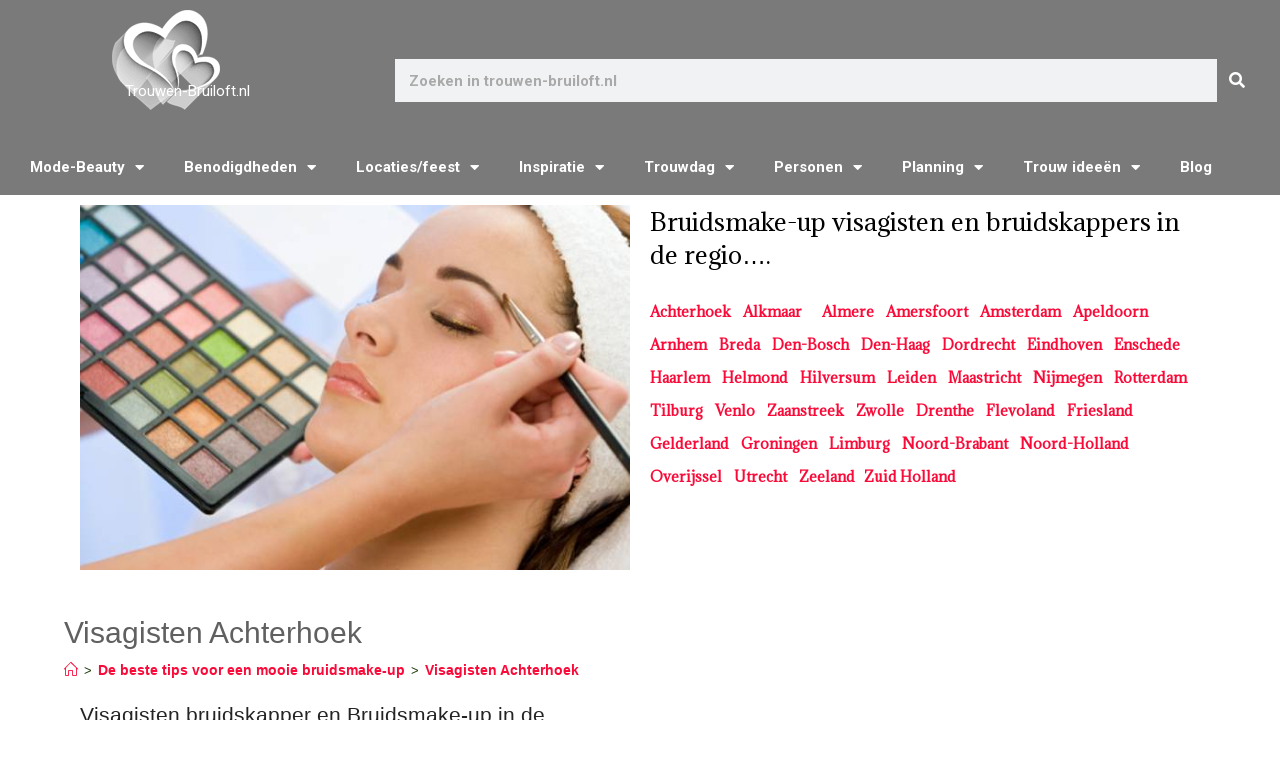

--- FILE ---
content_type: text/html; charset=UTF-8
request_url: https://www.trouwen-bruiloft.nl/bruidsmake-up/visagisten-achterhoek/
body_size: 13676
content:
<!DOCTYPE html>
<html class="html" lang="nl-NL">
<head>
	<meta charset="UTF-8">
	<link rel="profile" href="https://gmpg.org/xfn/11">

	<meta name='robots' content='index, follow, max-image-preview:large, max-snippet:-1, max-video-preview:-1' />
	<style>img:is([sizes="auto" i], [sizes^="auto," i]) { contain-intrinsic-size: 3000px 1500px }</style>
	<meta name="viewport" content="width=device-width, initial-scale=1">
	<!-- This site is optimized with the Yoast SEO plugin v26.7 - https://yoast.com/wordpress/plugins/seo/ -->
	<title>De Achterhoek bruidsvisagisten bruidsmake-up bruidskapsel</title>
	<meta name="description" content="Een bruidskapper of bruidsvisagiste nodig voor je bruidsmak-up of bruidskapsel? zoek visagisten in de Achterhoek" />
	<link rel="canonical" href="https://www.trouwen-bruiloft.nl/bruidsmake-up/visagisten-achterhoek/" />
	<meta property="og:locale" content="nl_NL" />
	<meta property="og:type" content="article" />
	<meta property="og:title" content="De Achterhoek bruidsvisagisten bruidsmake-up bruidskapsel" />
	<meta property="og:description" content="Een bruidskapper of bruidsvisagiste nodig voor je bruidsmak-up of bruidskapsel? zoek visagisten in de Achterhoek" />
	<meta property="og:url" content="https://www.trouwen-bruiloft.nl/bruidsmake-up/visagisten-achterhoek/" />
	<meta property="og:site_name" content="Trouwen-bruiloft" />
	<meta property="article:publisher" content="https://www.facebook.com/trouwenenbruiloft" />
	<meta property="article:modified_time" content="2025-08-14T14:04:14+00:00" />
	<meta property="og:image" content="https://www.trouwen-bruiloft.nl/beauty2/45.jpeg" />
	<meta name="twitter:card" content="summary_large_image" />
	<meta name="twitter:site" content="@trouwenbruiloft" />
	<meta name="twitter:label1" content="Geschatte leestijd" />
	<meta name="twitter:data1" content="4 minuten" />
	<script type="application/ld+json" class="yoast-schema-graph">{"@context":"https://schema.org","@graph":[{"@type":"WebPage","@id":"https://www.trouwen-bruiloft.nl/bruidsmake-up/visagisten-achterhoek/","url":"https://www.trouwen-bruiloft.nl/bruidsmake-up/visagisten-achterhoek/","name":"De Achterhoek bruidsvisagisten bruidsmake-up bruidskapsel","isPartOf":{"@id":"https://www.trouwen-bruiloft.nl/#website"},"primaryImageOfPage":{"@id":"https://www.trouwen-bruiloft.nl/bruidsmake-up/visagisten-achterhoek/#primaryimage"},"image":{"@id":"https://www.trouwen-bruiloft.nl/bruidsmake-up/visagisten-achterhoek/#primaryimage"},"thumbnailUrl":"https://www.trouwen-bruiloft.nl/beauty2/45.jpeg","datePublished":"2020-02-07T19:17:36+00:00","dateModified":"2025-08-14T14:04:14+00:00","description":"Een bruidskapper of bruidsvisagiste nodig voor je bruidsmak-up of bruidskapsel? zoek visagisten in de Achterhoek","breadcrumb":{"@id":"https://www.trouwen-bruiloft.nl/bruidsmake-up/visagisten-achterhoek/#breadcrumb"},"inLanguage":"nl-NL","potentialAction":[{"@type":"ReadAction","target":["https://www.trouwen-bruiloft.nl/bruidsmake-up/visagisten-achterhoek/"]}]},{"@type":"ImageObject","inLanguage":"nl-NL","@id":"https://www.trouwen-bruiloft.nl/bruidsmake-up/visagisten-achterhoek/#primaryimage","url":"https://www.trouwen-bruiloft.nl/beauty2/45.jpeg","contentUrl":"https://www.trouwen-bruiloft.nl/beauty2/45.jpeg"},{"@type":"BreadcrumbList","@id":"https://www.trouwen-bruiloft.nl/bruidsmake-up/visagisten-achterhoek/#breadcrumb","itemListElement":[{"@type":"ListItem","position":1,"name":"Home","item":"https://www.trouwen-bruiloft.nl/"},{"@type":"ListItem","position":2,"name":"De beste tips voor een mooie bruidsmake-up","item":"https://www.trouwen-bruiloft.nl/bruidsmake-up/"},{"@type":"ListItem","position":3,"name":"Visagisten Achterhoek"}]},{"@type":"WebSite","@id":"https://www.trouwen-bruiloft.nl/#website","url":"https://www.trouwen-bruiloft.nl/","name":"Trouwen-bruiloft","description":"De planner voor je bruiloft","publisher":{"@id":"https://www.trouwen-bruiloft.nl/#organization"},"potentialAction":[{"@type":"SearchAction","target":{"@type":"EntryPoint","urlTemplate":"https://www.trouwen-bruiloft.nl/?s={search_term_string}"},"query-input":{"@type":"PropertyValueSpecification","valueRequired":true,"valueName":"search_term_string"}}],"inLanguage":"nl-NL"},{"@type":"Organization","@id":"https://www.trouwen-bruiloft.nl/#organization","name":"Trouwen-Bruiloft","url":"https://www.trouwen-bruiloft.nl/","logo":{"@type":"ImageObject","inLanguage":"nl-NL","@id":"https://www.trouwen-bruiloft.nl/#/schema/logo/image/","url":"https://www.trouwen-bruiloft.nl/wp-content/uploads/2020/02/logo-leeg.png","contentUrl":"https://www.trouwen-bruiloft.nl/wp-content/uploads/2020/02/logo-leeg.png","width":108,"height":100,"caption":"Trouwen-Bruiloft"},"image":{"@id":"https://www.trouwen-bruiloft.nl/#/schema/logo/image/"},"sameAs":["https://www.facebook.com/trouwenenbruiloft","https://x.com/trouwenbruiloft","https://nl.pinterest.com/margarett1949/bruiloft/?autologin=true"]}]}</script>
	<!-- / Yoast SEO plugin. -->


<link rel='dns-prefetch' href='//www.googletagmanager.com' />
<link rel='dns-prefetch' href='//pagead2.googlesyndication.com' />
<link rel="alternate" type="application/rss+xml" title="Trouwen-bruiloft &raquo; feed" href="https://www.trouwen-bruiloft.nl/feed/" />
<link rel="alternate" type="application/rss+xml" title="Trouwen-bruiloft &raquo; reacties feed" href="https://www.trouwen-bruiloft.nl/comments/feed/" />
<style id='classic-theme-styles-inline-css'>
/*! This file is auto-generated */
.wp-block-button__link{color:#fff;background-color:#32373c;border-radius:9999px;box-shadow:none;text-decoration:none;padding:calc(.667em + 2px) calc(1.333em + 2px);font-size:1.125em}.wp-block-file__button{background:#32373c;color:#fff;text-decoration:none}
</style>
<style id='global-styles-inline-css'>
:root{--wp--preset--aspect-ratio--square: 1;--wp--preset--aspect-ratio--4-3: 4/3;--wp--preset--aspect-ratio--3-4: 3/4;--wp--preset--aspect-ratio--3-2: 3/2;--wp--preset--aspect-ratio--2-3: 2/3;--wp--preset--aspect-ratio--16-9: 16/9;--wp--preset--aspect-ratio--9-16: 9/16;--wp--preset--color--black: #000000;--wp--preset--color--cyan-bluish-gray: #abb8c3;--wp--preset--color--white: #ffffff;--wp--preset--color--pale-pink: #f78da7;--wp--preset--color--vivid-red: #cf2e2e;--wp--preset--color--luminous-vivid-orange: #ff6900;--wp--preset--color--luminous-vivid-amber: #fcb900;--wp--preset--color--light-green-cyan: #7bdcb5;--wp--preset--color--vivid-green-cyan: #00d084;--wp--preset--color--pale-cyan-blue: #8ed1fc;--wp--preset--color--vivid-cyan-blue: #0693e3;--wp--preset--color--vivid-purple: #9b51e0;--wp--preset--gradient--vivid-cyan-blue-to-vivid-purple: linear-gradient(135deg,rgba(6,147,227,1) 0%,rgb(155,81,224) 100%);--wp--preset--gradient--light-green-cyan-to-vivid-green-cyan: linear-gradient(135deg,rgb(122,220,180) 0%,rgb(0,208,130) 100%);--wp--preset--gradient--luminous-vivid-amber-to-luminous-vivid-orange: linear-gradient(135deg,rgba(252,185,0,1) 0%,rgba(255,105,0,1) 100%);--wp--preset--gradient--luminous-vivid-orange-to-vivid-red: linear-gradient(135deg,rgba(255,105,0,1) 0%,rgb(207,46,46) 100%);--wp--preset--gradient--very-light-gray-to-cyan-bluish-gray: linear-gradient(135deg,rgb(238,238,238) 0%,rgb(169,184,195) 100%);--wp--preset--gradient--cool-to-warm-spectrum: linear-gradient(135deg,rgb(74,234,220) 0%,rgb(151,120,209) 20%,rgb(207,42,186) 40%,rgb(238,44,130) 60%,rgb(251,105,98) 80%,rgb(254,248,76) 100%);--wp--preset--gradient--blush-light-purple: linear-gradient(135deg,rgb(255,206,236) 0%,rgb(152,150,240) 100%);--wp--preset--gradient--blush-bordeaux: linear-gradient(135deg,rgb(254,205,165) 0%,rgb(254,45,45) 50%,rgb(107,0,62) 100%);--wp--preset--gradient--luminous-dusk: linear-gradient(135deg,rgb(255,203,112) 0%,rgb(199,81,192) 50%,rgb(65,88,208) 100%);--wp--preset--gradient--pale-ocean: linear-gradient(135deg,rgb(255,245,203) 0%,rgb(182,227,212) 50%,rgb(51,167,181) 100%);--wp--preset--gradient--electric-grass: linear-gradient(135deg,rgb(202,248,128) 0%,rgb(113,206,126) 100%);--wp--preset--gradient--midnight: linear-gradient(135deg,rgb(2,3,129) 0%,rgb(40,116,252) 100%);--wp--preset--font-size--small: 13px;--wp--preset--font-size--medium: 20px;--wp--preset--font-size--large: 36px;--wp--preset--font-size--x-large: 42px;--wp--preset--spacing--20: 0.44rem;--wp--preset--spacing--30: 0.67rem;--wp--preset--spacing--40: 1rem;--wp--preset--spacing--50: 1.5rem;--wp--preset--spacing--60: 2.25rem;--wp--preset--spacing--70: 3.38rem;--wp--preset--spacing--80: 5.06rem;--wp--preset--shadow--natural: 6px 6px 9px rgba(0, 0, 0, 0.2);--wp--preset--shadow--deep: 12px 12px 50px rgba(0, 0, 0, 0.4);--wp--preset--shadow--sharp: 6px 6px 0px rgba(0, 0, 0, 0.2);--wp--preset--shadow--outlined: 6px 6px 0px -3px rgba(255, 255, 255, 1), 6px 6px rgba(0, 0, 0, 1);--wp--preset--shadow--crisp: 6px 6px 0px rgba(0, 0, 0, 1);}:where(.is-layout-flex){gap: 0.5em;}:where(.is-layout-grid){gap: 0.5em;}body .is-layout-flex{display: flex;}.is-layout-flex{flex-wrap: wrap;align-items: center;}.is-layout-flex > :is(*, div){margin: 0;}body .is-layout-grid{display: grid;}.is-layout-grid > :is(*, div){margin: 0;}:where(.wp-block-columns.is-layout-flex){gap: 2em;}:where(.wp-block-columns.is-layout-grid){gap: 2em;}:where(.wp-block-post-template.is-layout-flex){gap: 1.25em;}:where(.wp-block-post-template.is-layout-grid){gap: 1.25em;}.has-black-color{color: var(--wp--preset--color--black) !important;}.has-cyan-bluish-gray-color{color: var(--wp--preset--color--cyan-bluish-gray) !important;}.has-white-color{color: var(--wp--preset--color--white) !important;}.has-pale-pink-color{color: var(--wp--preset--color--pale-pink) !important;}.has-vivid-red-color{color: var(--wp--preset--color--vivid-red) !important;}.has-luminous-vivid-orange-color{color: var(--wp--preset--color--luminous-vivid-orange) !important;}.has-luminous-vivid-amber-color{color: var(--wp--preset--color--luminous-vivid-amber) !important;}.has-light-green-cyan-color{color: var(--wp--preset--color--light-green-cyan) !important;}.has-vivid-green-cyan-color{color: var(--wp--preset--color--vivid-green-cyan) !important;}.has-pale-cyan-blue-color{color: var(--wp--preset--color--pale-cyan-blue) !important;}.has-vivid-cyan-blue-color{color: var(--wp--preset--color--vivid-cyan-blue) !important;}.has-vivid-purple-color{color: var(--wp--preset--color--vivid-purple) !important;}.has-black-background-color{background-color: var(--wp--preset--color--black) !important;}.has-cyan-bluish-gray-background-color{background-color: var(--wp--preset--color--cyan-bluish-gray) !important;}.has-white-background-color{background-color: var(--wp--preset--color--white) !important;}.has-pale-pink-background-color{background-color: var(--wp--preset--color--pale-pink) !important;}.has-vivid-red-background-color{background-color: var(--wp--preset--color--vivid-red) !important;}.has-luminous-vivid-orange-background-color{background-color: var(--wp--preset--color--luminous-vivid-orange) !important;}.has-luminous-vivid-amber-background-color{background-color: var(--wp--preset--color--luminous-vivid-amber) !important;}.has-light-green-cyan-background-color{background-color: var(--wp--preset--color--light-green-cyan) !important;}.has-vivid-green-cyan-background-color{background-color: var(--wp--preset--color--vivid-green-cyan) !important;}.has-pale-cyan-blue-background-color{background-color: var(--wp--preset--color--pale-cyan-blue) !important;}.has-vivid-cyan-blue-background-color{background-color: var(--wp--preset--color--vivid-cyan-blue) !important;}.has-vivid-purple-background-color{background-color: var(--wp--preset--color--vivid-purple) !important;}.has-black-border-color{border-color: var(--wp--preset--color--black) !important;}.has-cyan-bluish-gray-border-color{border-color: var(--wp--preset--color--cyan-bluish-gray) !important;}.has-white-border-color{border-color: var(--wp--preset--color--white) !important;}.has-pale-pink-border-color{border-color: var(--wp--preset--color--pale-pink) !important;}.has-vivid-red-border-color{border-color: var(--wp--preset--color--vivid-red) !important;}.has-luminous-vivid-orange-border-color{border-color: var(--wp--preset--color--luminous-vivid-orange) !important;}.has-luminous-vivid-amber-border-color{border-color: var(--wp--preset--color--luminous-vivid-amber) !important;}.has-light-green-cyan-border-color{border-color: var(--wp--preset--color--light-green-cyan) !important;}.has-vivid-green-cyan-border-color{border-color: var(--wp--preset--color--vivid-green-cyan) !important;}.has-pale-cyan-blue-border-color{border-color: var(--wp--preset--color--pale-cyan-blue) !important;}.has-vivid-cyan-blue-border-color{border-color: var(--wp--preset--color--vivid-cyan-blue) !important;}.has-vivid-purple-border-color{border-color: var(--wp--preset--color--vivid-purple) !important;}.has-vivid-cyan-blue-to-vivid-purple-gradient-background{background: var(--wp--preset--gradient--vivid-cyan-blue-to-vivid-purple) !important;}.has-light-green-cyan-to-vivid-green-cyan-gradient-background{background: var(--wp--preset--gradient--light-green-cyan-to-vivid-green-cyan) !important;}.has-luminous-vivid-amber-to-luminous-vivid-orange-gradient-background{background: var(--wp--preset--gradient--luminous-vivid-amber-to-luminous-vivid-orange) !important;}.has-luminous-vivid-orange-to-vivid-red-gradient-background{background: var(--wp--preset--gradient--luminous-vivid-orange-to-vivid-red) !important;}.has-very-light-gray-to-cyan-bluish-gray-gradient-background{background: var(--wp--preset--gradient--very-light-gray-to-cyan-bluish-gray) !important;}.has-cool-to-warm-spectrum-gradient-background{background: var(--wp--preset--gradient--cool-to-warm-spectrum) !important;}.has-blush-light-purple-gradient-background{background: var(--wp--preset--gradient--blush-light-purple) !important;}.has-blush-bordeaux-gradient-background{background: var(--wp--preset--gradient--blush-bordeaux) !important;}.has-luminous-dusk-gradient-background{background: var(--wp--preset--gradient--luminous-dusk) !important;}.has-pale-ocean-gradient-background{background: var(--wp--preset--gradient--pale-ocean) !important;}.has-electric-grass-gradient-background{background: var(--wp--preset--gradient--electric-grass) !important;}.has-midnight-gradient-background{background: var(--wp--preset--gradient--midnight) !important;}.has-small-font-size{font-size: var(--wp--preset--font-size--small) !important;}.has-medium-font-size{font-size: var(--wp--preset--font-size--medium) !important;}.has-large-font-size{font-size: var(--wp--preset--font-size--large) !important;}.has-x-large-font-size{font-size: var(--wp--preset--font-size--x-large) !important;}
:where(.wp-block-post-template.is-layout-flex){gap: 1.25em;}:where(.wp-block-post-template.is-layout-grid){gap: 1.25em;}
:where(.wp-block-columns.is-layout-flex){gap: 2em;}:where(.wp-block-columns.is-layout-grid){gap: 2em;}
:root :where(.wp-block-pullquote){font-size: 1.5em;line-height: 1.6;}
</style>
<link rel='stylesheet' id='wpo_min-header-0-css' href='https://www.trouwen-bruiloft.nl/wp-content/cache/wpo-minify/1761042738/assets/wpo-minify-header-c399a87b.min.css' media='all' />
<link rel="preconnect" href="https://fonts.gstatic.com/" crossorigin><script src="https://www.trouwen-bruiloft.nl/wp-content/cache/wpo-minify/1761042738/assets/wpo-minify-header-f3531755.min.js" id="wpo_min-header-0-js"></script>

<!-- Google tag (gtag.js) snippet toegevoegd door Site Kit -->
<!-- Google Analytics snippet toegevoegd door Site Kit -->
<script src="https://www.googletagmanager.com/gtag/js?id=GT-KDZ499Z" id="google_gtagjs-js" async></script>
<script id="google_gtagjs-js-after">
window.dataLayer = window.dataLayer || [];function gtag(){dataLayer.push(arguments);}
gtag("set","linker",{"domains":["www.trouwen-bruiloft.nl"]});
gtag("js", new Date());
gtag("set", "developer_id.dZTNiMT", true);
gtag("config", "GT-KDZ499Z");
 window._googlesitekit = window._googlesitekit || {}; window._googlesitekit.throttledEvents = []; window._googlesitekit.gtagEvent = (name, data) => { var key = JSON.stringify( { name, data } ); if ( !! window._googlesitekit.throttledEvents[ key ] ) { return; } window._googlesitekit.throttledEvents[ key ] = true; setTimeout( () => { delete window._googlesitekit.throttledEvents[ key ]; }, 5 ); gtag( "event", name, { ...data, event_source: "site-kit" } ); };
</script>
<link rel="https://api.w.org/" href="https://www.trouwen-bruiloft.nl/wp-json/" /><link rel="alternate" title="JSON" type="application/json" href="https://www.trouwen-bruiloft.nl/wp-json/wp/v2/pages/482" /><link rel="EditURI" type="application/rsd+xml" title="RSD" href="https://www.trouwen-bruiloft.nl/xmlrpc.php?rsd" />
<meta name="generator" content="WordPress 6.8.3" />
<link rel='shortlink' href='https://www.trouwen-bruiloft.nl/?p=482' />
<link rel="alternate" title="oEmbed (JSON)" type="application/json+oembed" href="https://www.trouwen-bruiloft.nl/wp-json/oembed/1.0/embed?url=https%3A%2F%2Fwww.trouwen-bruiloft.nl%2Fbruidsmake-up%2Fvisagisten-achterhoek%2F" />
<link rel="alternate" title="oEmbed (XML)" type="text/xml+oembed" href="https://www.trouwen-bruiloft.nl/wp-json/oembed/1.0/embed?url=https%3A%2F%2Fwww.trouwen-bruiloft.nl%2Fbruidsmake-up%2Fvisagisten-achterhoek%2F&#038;format=xml" />
<meta name="generator" content="Site Kit by Google 1.159.0" />
<!-- Google AdSense meta tags toegevoegd door Site Kit -->
<meta name="google-adsense-platform-account" content="ca-host-pub-2644536267352236">
<meta name="google-adsense-platform-domain" content="sitekit.withgoogle.com">
<!-- Einde Google AdSense meta tags toegevoegd door Site Kit -->
<meta name="generator" content="Elementor 3.23.1; features: additional_custom_breakpoints, e_lazyload; settings: css_print_method-external, google_font-enabled, font_display-auto">
			<style>
				.e-con.e-parent:nth-of-type(n+4):not(.e-lazyloaded):not(.e-no-lazyload),
				.e-con.e-parent:nth-of-type(n+4):not(.e-lazyloaded):not(.e-no-lazyload) * {
					background-image: none !important;
				}
				@media screen and (max-height: 1024px) {
					.e-con.e-parent:nth-of-type(n+3):not(.e-lazyloaded):not(.e-no-lazyload),
					.e-con.e-parent:nth-of-type(n+3):not(.e-lazyloaded):not(.e-no-lazyload) * {
						background-image: none !important;
					}
				}
				@media screen and (max-height: 640px) {
					.e-con.e-parent:nth-of-type(n+2):not(.e-lazyloaded):not(.e-no-lazyload),
					.e-con.e-parent:nth-of-type(n+2):not(.e-lazyloaded):not(.e-no-lazyload) * {
						background-image: none !important;
					}
				}
			</style>
			
<!-- Google AdSense snippet toegevoegd door Site Kit -->
<script async src="https://pagead2.googlesyndication.com/pagead/js/adsbygoogle.js?client=ca-pub-1035846018167414&amp;host=ca-host-pub-2644536267352236" crossorigin="anonymous"></script>

<!-- Einde Google AdSense snippet toegevoegd door Site Kit -->
</head>

<body class="wp-singular page-template-default page page-id-482 page-child parent-pageid-133 wp-custom-logo wp-embed-responsive wp-theme-oceanwp oceanwp-theme dropdown-mobile no-header-border default-breakpoint content-full-width content-max-width has-breadcrumbs pagination-left elementor-default elementor-template-full-width elementor-kit-3058 elementor-page elementor-page-482" itemscope="itemscope" itemtype="https://schema.org/WebPage">

	
	
	<div id="outer-wrap" class="site clr">

		<a class="skip-link screen-reader-text" href="#main">Ga naar inhoud</a>

		
		<div id="wrap" class="clr">

			
			
<header id="site-header" class="clr" data-height="74" itemscope="itemscope" itemtype="https://schema.org/WPHeader" role="banner">

			<div data-elementor-type="header" data-elementor-id="11196" class="elementor elementor-11196 elementor-location-header" data-elementor-post-type="elementor_library">
					<section class="elementor-section elementor-top-section elementor-element elementor-element-6833584 elementor-section-stretched elementor-section-full_width elementor-section-height-default elementor-section-height-default" data-id="6833584" data-element_type="section" data-settings="{&quot;background_background&quot;:&quot;classic&quot;,&quot;stretch_section&quot;:&quot;section-stretched&quot;}">
						<div class="elementor-container elementor-column-gap-default">
					<div class="elementor-column elementor-col-50 elementor-top-column elementor-element elementor-element-99b03a9" data-id="99b03a9" data-element_type="column">
			<div class="elementor-widget-wrap elementor-element-populated">
						<div class="elementor-element elementor-element-4ac5a17 elementor-widget elementor-widget-theme-site-logo elementor-widget-image" data-id="4ac5a17" data-element_type="widget" data-widget_type="theme-site-logo.default">
				<div class="elementor-widget-container">
									<a href="https://www.trouwen-bruiloft.nl" data-wpel-link="internal">
			<img width="108" height="100" src="https://www.trouwen-bruiloft.nl/wp-content/uploads/2020/02/logo-leeg.png" class="attachment-full size-full wp-image-6953" alt="trouwen-bruiloft" />				</a>
									</div>
				</div>
				<div class="elementor-element elementor-element-19e5b59 elementor-widget elementor-widget-text-editor" data-id="19e5b59" data-element_type="widget" data-widget_type="text-editor.default">
				<div class="elementor-widget-container">
							<p style="text-align: center;"><span style="color: #ffffff;">Trouwen-Bruiloft.nl</span></p>						</div>
				</div>
					</div>
		</div>
				<div class="elementor-column elementor-col-50 elementor-top-column elementor-element elementor-element-41a02a2" data-id="41a02a2" data-element_type="column">
			<div class="elementor-widget-wrap elementor-element-populated">
						<div class="elementor-element elementor-element-2db386e elementor-hidden-phone elementor-widget__width-initial elementor-search-form--skin-classic elementor-search-form--button-type-icon elementor-search-form--icon-search elementor-widget elementor-widget-search-form" data-id="2db386e" data-element_type="widget" data-settings="{&quot;skin&quot;:&quot;classic&quot;}" data-widget_type="search-form.default">
				<div class="elementor-widget-container">
					<search role="search">
			<form class="elementor-search-form" action="https://www.trouwen-bruiloft.nl" method="get">
												<div class="elementor-search-form__container">
					<label class="elementor-screen-only" for="elementor-search-form-2db386e">Zoeken</label>

					
					<input id="elementor-search-form-2db386e" placeholder="Zoeken in trouwen-bruiloft.nl" class="elementor-search-form__input" type="search" name="s" value="">
					
											<button class="elementor-search-form__submit" type="submit" aria-label="Zoeken">
															<i aria-hidden="true" class="fas fa-search"></i>								<span class="elementor-screen-only">Zoeken</span>
													</button>
					
									</div>
			</form>
		</search>
				</div>
				</div>
					</div>
		</div>
					</div>
		</section>
				<nav class="elementor-section elementor-top-section elementor-element elementor-element-dc86a9b elementor-section-full_width elementor-section-stretched elementor-section-height-default elementor-section-height-default" data-id="dc86a9b" data-element_type="section" data-settings="{&quot;background_background&quot;:&quot;classic&quot;,&quot;sticky&quot;:&quot;top&quot;,&quot;stretch_section&quot;:&quot;section-stretched&quot;,&quot;sticky_on&quot;:[&quot;desktop&quot;,&quot;tablet&quot;,&quot;mobile&quot;],&quot;sticky_offset&quot;:0,&quot;sticky_effects_offset&quot;:0}">
						<div class="elementor-container elementor-column-gap-no">
					<div class="elementor-column elementor-col-100 elementor-top-column elementor-element elementor-element-401f286" data-id="401f286" data-element_type="column">
			<div class="elementor-widget-wrap elementor-element-populated">
						<div class="elementor-element elementor-element-96dc921 elementor-nav-menu--dropdown-mobile elementor-nav-menu--stretch elementor-nav-menu__text-align-center elementor-nav-menu__align-start elementor-widget__width-initial elementor-nav-menu--toggle elementor-nav-menu--burger elementor-widget elementor-widget-nav-menu" data-id="96dc921" data-element_type="widget" data-settings="{&quot;full_width&quot;:&quot;stretch&quot;,&quot;layout&quot;:&quot;horizontal&quot;,&quot;submenu_icon&quot;:{&quot;value&quot;:&quot;&lt;i class=\&quot;fas fa-caret-down\&quot;&gt;&lt;\/i&gt;&quot;,&quot;library&quot;:&quot;fa-solid&quot;},&quot;toggle&quot;:&quot;burger&quot;}" data-widget_type="nav-menu.default">
				<div class="elementor-widget-container">
						<nav class="elementor-nav-menu--main elementor-nav-menu__container elementor-nav-menu--layout-horizontal e--pointer-background e--animation-sweep-right">
				<ul id="menu-1-96dc921" class="elementor-nav-menu"><li class="menu-item menu-item-type-post_type menu-item-object-page menu-item-has-children menu-item-160"><a href="https://www.trouwen-bruiloft.nl/bruidsmode-beauty/" class="elementor-item" data-wpel-link="internal">Mode-Beauty</a>
<ul class="sub-menu elementor-nav-menu--dropdown">
	<li class="menu-item menu-item-type-post_type menu-item-object-page menu-item-178"><a href="https://www.trouwen-bruiloft.nl/bruidsaccessoires/" class="elementor-sub-item" data-wpel-link="internal">Bruidsaccessoires</a></li>
	<li class="menu-item menu-item-type-post_type menu-item-object-page menu-item-198"><a href="https://www.trouwen-bruiloft.nl/bruidskapsels/" class="elementor-sub-item" data-wpel-link="internal">Bruidskapsels</a></li>
	<li class="menu-item menu-item-type-post_type menu-item-object-page menu-item-197"><a href="https://www.trouwen-bruiloft.nl/trouwjurken/bruidsmode/" class="elementor-sub-item" data-wpel-link="internal">Bruidsmode tips</a></li>
	<li class="menu-item menu-item-type-post_type menu-item-object-page current-page-ancestor menu-item-163"><a href="https://www.trouwen-bruiloft.nl/bruidsmake-up/" class="elementor-sub-item" data-wpel-link="internal">Bruidsmake-up</a></li>
	<li class="menu-item menu-item-type-post_type menu-item-object-page menu-item-196"><a href="https://www.trouwen-bruiloft.nl/bruidslingerie/" class="elementor-sub-item" data-wpel-link="internal">Bruidslingerie</a></li>
	<li class="menu-item menu-item-type-post_type menu-item-object-page menu-item-195"><a href="https://www.trouwen-bruiloft.nl/bruidsschoenen/" class="elementor-sub-item" data-wpel-link="internal">Bruidsschoenen</a></li>
	<li class="menu-item menu-item-type-post_type menu-item-object-page menu-item-885"><a href="https://www.trouwen-bruiloft.nl/bruidssieraden/" class="elementor-sub-item" data-wpel-link="internal">Bruidssieraden</a></li>
	<li class="menu-item menu-item-type-post_type menu-item-object-page menu-item-194"><a href="https://www.trouwen-bruiloft.nl/gelegenheidskleding/" class="elementor-sub-item" data-wpel-link="internal">Avondkleding en gelegenheidskleding</a></li>
	<li class="menu-item menu-item-type-post_type menu-item-object-page menu-item-215"><a href="https://www.trouwen-bruiloft.nl/bruidskinderen/kinderbruidsmode/" class="elementor-sub-item" data-wpel-link="internal">Kinderbruidsmode</a></li>
	<li class="menu-item menu-item-type-post_type menu-item-object-page menu-item-164"><a href="https://www.trouwen-bruiloft.nl/trouwjurken/" class="elementor-sub-item" data-wpel-link="internal">Trouwjurken</a></li>
	<li class="menu-item menu-item-type-post_type menu-item-object-page menu-item-193"><a href="https://www.trouwen-bruiloft.nl/trouwpak/" class="elementor-sub-item" data-wpel-link="internal">Trouwkostuum</a></li>
</ul>
</li>
<li class="menu-item menu-item-type-post_type menu-item-object-page menu-item-has-children menu-item-157"><a href="https://www.trouwen-bruiloft.nl/trouwbenodigdheden/" class="elementor-item" data-wpel-link="internal">Benodigdheden</a>
<ul class="sub-menu elementor-nav-menu--dropdown">
	<li class="menu-item menu-item-type-post_type menu-item-object-page menu-item-248"><a href="https://www.trouwen-bruiloft.nl/bruidsboeket/" class="elementor-sub-item" data-wpel-link="internal">Bruidsboeket</a></li>
	<li class="menu-item menu-item-type-post_type menu-item-object-page menu-item-247"><a href="https://www.trouwen-bruiloft.nl/bruidsduiven/" class="elementor-sub-item" data-wpel-link="internal">Bruidsduiven</a></li>
	<li class="menu-item menu-item-type-post_type menu-item-object-page menu-item-246"><a href="https://www.trouwen-bruiloft.nl/bruidstaarten/" class="elementor-sub-item" data-wpel-link="internal">Bruidstaarten</a></li>
	<li class="menu-item menu-item-type-post_type menu-item-object-page menu-item-244"><a href="https://www.trouwen-bruiloft.nl/gastenboeken/" class="elementor-sub-item" data-wpel-link="internal">gastenboeken</a></li>
	<li class="menu-item menu-item-type-post_type menu-item-object-page menu-item-245"><a href="https://www.trouwen-bruiloft.nl/huwelijksbedankjes/" class="elementor-sub-item" data-wpel-link="internal">Huwelijksbedankjes</a></li>
	<li class="menu-item menu-item-type-post_type menu-item-object-page menu-item-1032"><a href="https://www.trouwen-bruiloft.nl/trouwartikelen/" class="elementor-sub-item" data-wpel-link="internal">Trouwartikelen</a></li>
	<li class="menu-item menu-item-type-post_type menu-item-object-page menu-item-220"><a href="https://www.trouwen-bruiloft.nl/trouwauto/" class="elementor-sub-item" data-wpel-link="internal">Trouwauto en trouwvervoer</a></li>
	<li class="menu-item menu-item-type-post_type menu-item-object-page menu-item-243"><a href="https://www.trouwen-bruiloft.nl/trouwkaarten/" class="elementor-sub-item" data-wpel-link="internal">Trouwkaarten</a></li>
	<li class="menu-item menu-item-type-post_type menu-item-object-page menu-item-242"><a href="https://www.trouwen-bruiloft.nl/trouwringen/" class="elementor-sub-item" data-wpel-link="internal">Trouwringen</a></li>
</ul>
</li>
<li class="menu-item menu-item-type-post_type menu-item-object-page menu-item-has-children menu-item-158"><a href="https://www.trouwen-bruiloft.nl/locaties-feest/" class="elementor-item" data-wpel-link="internal">Locaties/feest</a>
<ul class="sub-menu elementor-nav-menu--dropdown">
	<li class="menu-item menu-item-type-post_type menu-item-object-page menu-item-286"><a href="https://www.trouwen-bruiloft.nl/bruiloftmuziek/" class="elementor-sub-item" data-wpel-link="internal">Bruiloftmuziek</a></li>
	<li class="menu-item menu-item-type-post_type menu-item-object-page menu-item-288"><a href="https://www.trouwen-bruiloft.nl/bruidssuite/" class="elementor-sub-item" data-wpel-link="internal">Bruidssuite</a></li>
	<li class="menu-item menu-item-type-post_type menu-item-object-page menu-item-283"><a href="https://www.trouwen-bruiloft.nl/bruiloft-catering/" class="elementor-sub-item" data-wpel-link="internal">Bruiloft Catering</a></li>
	<li class="menu-item menu-item-type-post_type menu-item-object-page menu-item-289"><a href="https://www.trouwen-bruiloft.nl/partyboot/" class="elementor-sub-item" data-wpel-link="internal">Partyboot</a></li>
	<li class="menu-item menu-item-type-post_type menu-item-object-page menu-item-290"><a href="https://www.trouwen-bruiloft.nl/feestlocaties/" class="elementor-sub-item" data-wpel-link="internal">Partycentrum</a></li>
	<li class="menu-item menu-item-type-post_type menu-item-object-page menu-item-291"><a href="https://www.trouwen-bruiloft.nl/trouwlocaties/" class="elementor-sub-item" data-wpel-link="internal">Trouwlocaties</a></li>
	<li class="menu-item menu-item-type-post_type menu-item-object-page menu-item-287"><a href="https://www.trouwen-bruiloft.nl/trouwen-buitenland/" class="elementor-sub-item" data-wpel-link="internal">Trouwen in het buitenland</a></li>
</ul>
</li>
<li class="menu-item menu-item-type-post_type menu-item-object-page menu-item-has-children menu-item-165"><a href="https://www.trouwen-bruiloft.nl/inspiratie/" class="elementor-item" data-wpel-link="internal">Inspiratie</a>
<ul class="sub-menu elementor-nav-menu--dropdown">
	<li class="menu-item menu-item-type-post_type menu-item-object-page menu-item-307"><a href="https://www.trouwen-bruiloft.nl/decoratie/" class="elementor-sub-item" data-wpel-link="internal">Decoratie voor je bruiloft</a></li>
	<li class="menu-item menu-item-type-post_type menu-item-object-page menu-item-305"><a href="https://www.trouwen-bruiloft.nl/diy-bruiloft/" class="elementor-sub-item" data-wpel-link="internal">Diy bruiloft</a></li>
	<li class="menu-item menu-item-type-post_type menu-item-object-page menu-item-306"><a href="https://www.trouwen-bruiloft.nl/kleuren-inspiratie/" class="elementor-sub-item" data-wpel-link="internal">Kleuren inspiratie</a></li>
	<li class="menu-item menu-item-type-post_type menu-item-object-page menu-item-304"><a href="https://www.trouwen-bruiloft.nl/trouwen-met-een-thema/" class="elementor-sub-item" data-wpel-link="internal">Trouwen met een thema</a></li>
</ul>
</li>
<li class="menu-item menu-item-type-post_type menu-item-object-page menu-item-has-children menu-item-155"><a href="https://www.trouwen-bruiloft.nl/trouwen/trouwdag/" class="elementor-item" data-wpel-link="internal">Trouwdag</a>
<ul class="sub-menu elementor-nav-menu--dropdown">
	<li class="menu-item menu-item-type-post_type menu-item-object-page menu-item-1039"><a href="https://www.trouwen-bruiloft.nl/bruiloft/bruiloft-diner/" class="elementor-sub-item" data-wpel-link="internal">Bruiloft diner</a></li>
	<li class="menu-item menu-item-type-post_type menu-item-object-page menu-item-324"><a href="https://www.trouwen-bruiloft.nl/trouwen/bruiloft-receptie/" class="elementor-sub-item" data-wpel-link="internal">Bruiloft receptie tips</a></li>
	<li class="menu-item menu-item-type-post_type menu-item-object-page menu-item-322"><a href="https://www.trouwen-bruiloft.nl/planning-bruiloft/indeling-trouwdag/" class="elementor-sub-item" data-wpel-link="internal">Indeling trouwdag</a></li>
	<li class="menu-item menu-item-type-post_type menu-item-object-page menu-item-325"><a href="https://www.trouwen-bruiloft.nl/trouwceremonie/" class="elementor-sub-item" data-wpel-link="internal">Trouwceremonie</a></li>
	<li class="menu-item menu-item-type-post_type menu-item-object-page menu-item-323"><a href="https://www.trouwen-bruiloft.nl/trouwen/trouwfeest/" class="elementor-sub-item" data-wpel-link="internal">Trouwfeest</a></li>
</ul>
</li>
<li class="menu-item menu-item-type-post_type menu-item-object-page menu-item-has-children menu-item-156"><a href="https://www.trouwen-bruiloft.nl/belangrijke-personen-trouwdag/" class="elementor-item" data-wpel-link="internal">Personen</a>
<ul class="sub-menu elementor-nav-menu--dropdown">
	<li class="menu-item menu-item-type-post_type menu-item-object-page menu-item-376"><a href="https://www.trouwen-bruiloft.nl/bruid/" class="elementor-sub-item" data-wpel-link="internal">Alles voor de bruid</a></li>
	<li class="menu-item menu-item-type-post_type menu-item-object-page menu-item-375"><a href="https://www.trouwen-bruiloft.nl/bruidegom/" class="elementor-sub-item" data-wpel-link="internal">Bruidegom</a></li>
	<li class="menu-item menu-item-type-post_type menu-item-object-page menu-item-374"><a href="https://www.trouwen-bruiloft.nl/bruidskinderen/" class="elementor-sub-item" data-wpel-link="internal">Bruidskinderen</a></li>
	<li class="menu-item menu-item-type-post_type menu-item-object-page menu-item-373"><a href="https://www.trouwen-bruiloft.nl/bruidsmeisjes/" class="elementor-sub-item" data-wpel-link="internal">Bruidsmeisjes</a></li>
	<li class="menu-item menu-item-type-post_type menu-item-object-page menu-item-372"><a href="https://www.trouwen-bruiloft.nl/trouwen/ceremoniemeester/" class="elementor-sub-item" data-wpel-link="internal">Ceremoniemeester tips</a></li>
	<li class="menu-item menu-item-type-post_type menu-item-object-page menu-item-371"><a href="https://www.trouwen-bruiloft.nl/trouwceremonie/trouwen-en-getuigen/" class="elementor-sub-item" data-wpel-link="internal">Getuigen</a></li>
	<li class="menu-item menu-item-type-post_type menu-item-object-page menu-item-369"><a href="https://www.trouwen-bruiloft.nl/moeder-van-de-bruid/" class="elementor-sub-item" data-wpel-link="internal">Moeder van de bruid</a></li>
	<li class="menu-item menu-item-type-post_type menu-item-object-page menu-item-370"><a href="https://www.trouwen-bruiloft.nl/trouwceremonie/trouwambtenaar/" class="elementor-sub-item" data-wpel-link="internal">Trouwambtenaar</a></li>
	<li class="menu-item menu-item-type-post_type menu-item-object-page menu-item-1523"><a href="https://www.trouwen-bruiloft.nl/bruidsfotografie/" class="elementor-sub-item" data-wpel-link="internal">Trouwfotograaf</a></li>
	<li class="menu-item menu-item-type-post_type menu-item-object-page menu-item-1536"><a href="https://www.trouwen-bruiloft.nl/trouwfilm/" class="elementor-sub-item" data-wpel-link="internal">Videograaf voor trouwfilm</a></li>
</ul>
</li>
<li class="menu-item menu-item-type-post_type menu-item-object-page menu-item-has-children menu-item-172"><a href="https://www.trouwen-bruiloft.nl/planning-bruiloft/" class="elementor-item" data-wpel-link="internal">Planning</a>
<ul class="sub-menu elementor-nav-menu--dropdown">
	<li class="menu-item menu-item-type-post_type menu-item-object-page menu-item-342"><a href="https://www.trouwen-bruiloft.nl/waar-begin-ik-met-bruiloft-planning/" class="elementor-sub-item" data-wpel-link="internal">Tips Bruiloft planning</a></li>
	<li class="menu-item menu-item-type-post_type menu-item-object-page menu-item-346"><a href="https://www.trouwen-bruiloft.nl/trouwen-budget-bruiloft/" class="elementor-sub-item" data-wpel-link="internal">Budget bruiloft</a></li>
	<li class="menu-item menu-item-type-post_type menu-item-object-page menu-item-348"><a href="https://www.trouwen-bruiloft.nl/trouwen/checklist-trouwen/" class="elementor-sub-item" data-wpel-link="internal">Checklist trouwen</a></li>
	<li class="menu-item menu-item-type-post_type menu-item-object-page menu-item-1237"><a href="https://www.trouwen-bruiloft.nl/huwelijksreis/" class="elementor-sub-item" data-wpel-link="internal">Huwelijksreis</a></li>
	<li class="menu-item menu-item-type-post_type menu-item-object-page menu-item-347"><a href="https://www.trouwen-bruiloft.nl/verloving/" class="elementor-sub-item" data-wpel-link="internal">Verloving</a></li>
	<li class="menu-item menu-item-type-post_type menu-item-object-page menu-item-345"><a href="https://www.trouwen-bruiloft.nl/planning-bruiloft/wedding-planner/" class="elementor-sub-item" data-wpel-link="internal">Wedding planner</a></li>
</ul>
</li>
<li class="menu-item menu-item-type-custom menu-item-object-custom menu-item-has-children menu-item-159"><a href="#" class="elementor-item elementor-item-anchor">Trouw ideeën</a>
<ul class="sub-menu elementor-nav-menu--dropdown">
	<li class="menu-item menu-item-type-post_type menu-item-object-page menu-item-320"><a href="https://www.trouwen-bruiloft.nl/bruiloft/" class="elementor-sub-item" data-wpel-link="internal">Bruiloft</a></li>
	<li class="menu-item menu-item-type-post_type menu-item-object-page menu-item-11228"><a href="https://www.trouwen-bruiloft.nl/huwelijk/" class="elementor-sub-item" data-wpel-link="internal">Huwelijk</a></li>
	<li class="menu-item menu-item-type-post_type menu-item-object-page menu-item-350"><a href="https://www.trouwen-bruiloft.nl/trouwen/" class="elementor-sub-item" data-wpel-link="internal">Trouwen</a></li>
	<li class="menu-item menu-item-type-post_type menu-item-object-page menu-item-1375"><a href="https://www.trouwen-bruiloft.nl/trouwen/trouwgelofte-schrijven/" class="elementor-sub-item" data-wpel-link="internal">Trouwgelofte schrijven</a></li>
	<li class="menu-item menu-item-type-post_type menu-item-object-page menu-item-608"><a href="https://www.trouwen-bruiloft.nl/trouwbeurzen/" class="elementor-sub-item" data-wpel-link="internal">Trouwbeurzen</a></li>
	<li class="menu-item menu-item-type-post_type menu-item-object-page menu-item-2280"><a href="https://www.trouwen-bruiloft.nl/voorbeelden-schrijven-trouwgelofte/" class="elementor-sub-item" data-wpel-link="internal">Voorbeelden schrijven trouwgelofte</a></li>
	<li class="menu-item menu-item-type-post_type menu-item-object-post menu-item-26819"><a href="https://www.trouwen-bruiloft.nl/trouwen/welke-dag-is-het-beste-om-te-trouwen/" class="elementor-sub-item" data-wpel-link="internal">Welke dag is het beste om te trouwen</a></li>
	<li class="menu-item menu-item-type-post_type menu-item-object-page menu-item-343"><a href="https://www.trouwen-bruiloft.nl/vrijgezellenfeesten/" class="elementor-sub-item" data-wpel-link="internal">Vrijgezellenfeesten</a></li>
	<li class="menu-item menu-item-type-post_type menu-item-object-page menu-item-1413"><a href="https://www.trouwen-bruiloft.nl/trouwhoroscoop/" class="elementor-sub-item" data-wpel-link="internal">Trouwhoroscoop</a></li>
</ul>
</li>
<li class="menu-item menu-item-type-post_type menu-item-object-page menu-item-3122"><a href="https://www.trouwen-bruiloft.nl/blog/" class="elementor-item" data-wpel-link="internal">Blog</a></li>
</ul>			</nav>
					<div class="elementor-menu-toggle" role="button" tabindex="0" aria-label="Menu toggle" aria-expanded="false">
			<i aria-hidden="true" role="presentation" class="elementor-menu-toggle__icon--open eicon-menu-bar"></i><i aria-hidden="true" role="presentation" class="elementor-menu-toggle__icon--close eicon-close"></i>			<span class="elementor-screen-only">Menu</span>
		</div>
					<nav class="elementor-nav-menu--dropdown elementor-nav-menu__container" aria-hidden="true">
				<ul id="menu-2-96dc921" class="elementor-nav-menu"><li class="menu-item menu-item-type-post_type menu-item-object-page menu-item-has-children menu-item-160"><a href="https://www.trouwen-bruiloft.nl/bruidsmode-beauty/" class="elementor-item" tabindex="-1" data-wpel-link="internal">Mode-Beauty</a>
<ul class="sub-menu elementor-nav-menu--dropdown">
	<li class="menu-item menu-item-type-post_type menu-item-object-page menu-item-178"><a href="https://www.trouwen-bruiloft.nl/bruidsaccessoires/" class="elementor-sub-item" tabindex="-1" data-wpel-link="internal">Bruidsaccessoires</a></li>
	<li class="menu-item menu-item-type-post_type menu-item-object-page menu-item-198"><a href="https://www.trouwen-bruiloft.nl/bruidskapsels/" class="elementor-sub-item" tabindex="-1" data-wpel-link="internal">Bruidskapsels</a></li>
	<li class="menu-item menu-item-type-post_type menu-item-object-page menu-item-197"><a href="https://www.trouwen-bruiloft.nl/trouwjurken/bruidsmode/" class="elementor-sub-item" tabindex="-1" data-wpel-link="internal">Bruidsmode tips</a></li>
	<li class="menu-item menu-item-type-post_type menu-item-object-page current-page-ancestor menu-item-163"><a href="https://www.trouwen-bruiloft.nl/bruidsmake-up/" class="elementor-sub-item" tabindex="-1" data-wpel-link="internal">Bruidsmake-up</a></li>
	<li class="menu-item menu-item-type-post_type menu-item-object-page menu-item-196"><a href="https://www.trouwen-bruiloft.nl/bruidslingerie/" class="elementor-sub-item" tabindex="-1" data-wpel-link="internal">Bruidslingerie</a></li>
	<li class="menu-item menu-item-type-post_type menu-item-object-page menu-item-195"><a href="https://www.trouwen-bruiloft.nl/bruidsschoenen/" class="elementor-sub-item" tabindex="-1" data-wpel-link="internal">Bruidsschoenen</a></li>
	<li class="menu-item menu-item-type-post_type menu-item-object-page menu-item-885"><a href="https://www.trouwen-bruiloft.nl/bruidssieraden/" class="elementor-sub-item" tabindex="-1" data-wpel-link="internal">Bruidssieraden</a></li>
	<li class="menu-item menu-item-type-post_type menu-item-object-page menu-item-194"><a href="https://www.trouwen-bruiloft.nl/gelegenheidskleding/" class="elementor-sub-item" tabindex="-1" data-wpel-link="internal">Avondkleding en gelegenheidskleding</a></li>
	<li class="menu-item menu-item-type-post_type menu-item-object-page menu-item-215"><a href="https://www.trouwen-bruiloft.nl/bruidskinderen/kinderbruidsmode/" class="elementor-sub-item" tabindex="-1" data-wpel-link="internal">Kinderbruidsmode</a></li>
	<li class="menu-item menu-item-type-post_type menu-item-object-page menu-item-164"><a href="https://www.trouwen-bruiloft.nl/trouwjurken/" class="elementor-sub-item" tabindex="-1" data-wpel-link="internal">Trouwjurken</a></li>
	<li class="menu-item menu-item-type-post_type menu-item-object-page menu-item-193"><a href="https://www.trouwen-bruiloft.nl/trouwpak/" class="elementor-sub-item" tabindex="-1" data-wpel-link="internal">Trouwkostuum</a></li>
</ul>
</li>
<li class="menu-item menu-item-type-post_type menu-item-object-page menu-item-has-children menu-item-157"><a href="https://www.trouwen-bruiloft.nl/trouwbenodigdheden/" class="elementor-item" tabindex="-1" data-wpel-link="internal">Benodigdheden</a>
<ul class="sub-menu elementor-nav-menu--dropdown">
	<li class="menu-item menu-item-type-post_type menu-item-object-page menu-item-248"><a href="https://www.trouwen-bruiloft.nl/bruidsboeket/" class="elementor-sub-item" tabindex="-1" data-wpel-link="internal">Bruidsboeket</a></li>
	<li class="menu-item menu-item-type-post_type menu-item-object-page menu-item-247"><a href="https://www.trouwen-bruiloft.nl/bruidsduiven/" class="elementor-sub-item" tabindex="-1" data-wpel-link="internal">Bruidsduiven</a></li>
	<li class="menu-item menu-item-type-post_type menu-item-object-page menu-item-246"><a href="https://www.trouwen-bruiloft.nl/bruidstaarten/" class="elementor-sub-item" tabindex="-1" data-wpel-link="internal">Bruidstaarten</a></li>
	<li class="menu-item menu-item-type-post_type menu-item-object-page menu-item-244"><a href="https://www.trouwen-bruiloft.nl/gastenboeken/" class="elementor-sub-item" tabindex="-1" data-wpel-link="internal">gastenboeken</a></li>
	<li class="menu-item menu-item-type-post_type menu-item-object-page menu-item-245"><a href="https://www.trouwen-bruiloft.nl/huwelijksbedankjes/" class="elementor-sub-item" tabindex="-1" data-wpel-link="internal">Huwelijksbedankjes</a></li>
	<li class="menu-item menu-item-type-post_type menu-item-object-page menu-item-1032"><a href="https://www.trouwen-bruiloft.nl/trouwartikelen/" class="elementor-sub-item" tabindex="-1" data-wpel-link="internal">Trouwartikelen</a></li>
	<li class="menu-item menu-item-type-post_type menu-item-object-page menu-item-220"><a href="https://www.trouwen-bruiloft.nl/trouwauto/" class="elementor-sub-item" tabindex="-1" data-wpel-link="internal">Trouwauto en trouwvervoer</a></li>
	<li class="menu-item menu-item-type-post_type menu-item-object-page menu-item-243"><a href="https://www.trouwen-bruiloft.nl/trouwkaarten/" class="elementor-sub-item" tabindex="-1" data-wpel-link="internal">Trouwkaarten</a></li>
	<li class="menu-item menu-item-type-post_type menu-item-object-page menu-item-242"><a href="https://www.trouwen-bruiloft.nl/trouwringen/" class="elementor-sub-item" tabindex="-1" data-wpel-link="internal">Trouwringen</a></li>
</ul>
</li>
<li class="menu-item menu-item-type-post_type menu-item-object-page menu-item-has-children menu-item-158"><a href="https://www.trouwen-bruiloft.nl/locaties-feest/" class="elementor-item" tabindex="-1" data-wpel-link="internal">Locaties/feest</a>
<ul class="sub-menu elementor-nav-menu--dropdown">
	<li class="menu-item menu-item-type-post_type menu-item-object-page menu-item-286"><a href="https://www.trouwen-bruiloft.nl/bruiloftmuziek/" class="elementor-sub-item" tabindex="-1" data-wpel-link="internal">Bruiloftmuziek</a></li>
	<li class="menu-item menu-item-type-post_type menu-item-object-page menu-item-288"><a href="https://www.trouwen-bruiloft.nl/bruidssuite/" class="elementor-sub-item" tabindex="-1" data-wpel-link="internal">Bruidssuite</a></li>
	<li class="menu-item menu-item-type-post_type menu-item-object-page menu-item-283"><a href="https://www.trouwen-bruiloft.nl/bruiloft-catering/" class="elementor-sub-item" tabindex="-1" data-wpel-link="internal">Bruiloft Catering</a></li>
	<li class="menu-item menu-item-type-post_type menu-item-object-page menu-item-289"><a href="https://www.trouwen-bruiloft.nl/partyboot/" class="elementor-sub-item" tabindex="-1" data-wpel-link="internal">Partyboot</a></li>
	<li class="menu-item menu-item-type-post_type menu-item-object-page menu-item-290"><a href="https://www.trouwen-bruiloft.nl/feestlocaties/" class="elementor-sub-item" tabindex="-1" data-wpel-link="internal">Partycentrum</a></li>
	<li class="menu-item menu-item-type-post_type menu-item-object-page menu-item-291"><a href="https://www.trouwen-bruiloft.nl/trouwlocaties/" class="elementor-sub-item" tabindex="-1" data-wpel-link="internal">Trouwlocaties</a></li>
	<li class="menu-item menu-item-type-post_type menu-item-object-page menu-item-287"><a href="https://www.trouwen-bruiloft.nl/trouwen-buitenland/" class="elementor-sub-item" tabindex="-1" data-wpel-link="internal">Trouwen in het buitenland</a></li>
</ul>
</li>
<li class="menu-item menu-item-type-post_type menu-item-object-page menu-item-has-children menu-item-165"><a href="https://www.trouwen-bruiloft.nl/inspiratie/" class="elementor-item" tabindex="-1" data-wpel-link="internal">Inspiratie</a>
<ul class="sub-menu elementor-nav-menu--dropdown">
	<li class="menu-item menu-item-type-post_type menu-item-object-page menu-item-307"><a href="https://www.trouwen-bruiloft.nl/decoratie/" class="elementor-sub-item" tabindex="-1" data-wpel-link="internal">Decoratie voor je bruiloft</a></li>
	<li class="menu-item menu-item-type-post_type menu-item-object-page menu-item-305"><a href="https://www.trouwen-bruiloft.nl/diy-bruiloft/" class="elementor-sub-item" tabindex="-1" data-wpel-link="internal">Diy bruiloft</a></li>
	<li class="menu-item menu-item-type-post_type menu-item-object-page menu-item-306"><a href="https://www.trouwen-bruiloft.nl/kleuren-inspiratie/" class="elementor-sub-item" tabindex="-1" data-wpel-link="internal">Kleuren inspiratie</a></li>
	<li class="menu-item menu-item-type-post_type menu-item-object-page menu-item-304"><a href="https://www.trouwen-bruiloft.nl/trouwen-met-een-thema/" class="elementor-sub-item" tabindex="-1" data-wpel-link="internal">Trouwen met een thema</a></li>
</ul>
</li>
<li class="menu-item menu-item-type-post_type menu-item-object-page menu-item-has-children menu-item-155"><a href="https://www.trouwen-bruiloft.nl/trouwen/trouwdag/" class="elementor-item" tabindex="-1" data-wpel-link="internal">Trouwdag</a>
<ul class="sub-menu elementor-nav-menu--dropdown">
	<li class="menu-item menu-item-type-post_type menu-item-object-page menu-item-1039"><a href="https://www.trouwen-bruiloft.nl/bruiloft/bruiloft-diner/" class="elementor-sub-item" tabindex="-1" data-wpel-link="internal">Bruiloft diner</a></li>
	<li class="menu-item menu-item-type-post_type menu-item-object-page menu-item-324"><a href="https://www.trouwen-bruiloft.nl/trouwen/bruiloft-receptie/" class="elementor-sub-item" tabindex="-1" data-wpel-link="internal">Bruiloft receptie tips</a></li>
	<li class="menu-item menu-item-type-post_type menu-item-object-page menu-item-322"><a href="https://www.trouwen-bruiloft.nl/planning-bruiloft/indeling-trouwdag/" class="elementor-sub-item" tabindex="-1" data-wpel-link="internal">Indeling trouwdag</a></li>
	<li class="menu-item menu-item-type-post_type menu-item-object-page menu-item-325"><a href="https://www.trouwen-bruiloft.nl/trouwceremonie/" class="elementor-sub-item" tabindex="-1" data-wpel-link="internal">Trouwceremonie</a></li>
	<li class="menu-item menu-item-type-post_type menu-item-object-page menu-item-323"><a href="https://www.trouwen-bruiloft.nl/trouwen/trouwfeest/" class="elementor-sub-item" tabindex="-1" data-wpel-link="internal">Trouwfeest</a></li>
</ul>
</li>
<li class="menu-item menu-item-type-post_type menu-item-object-page menu-item-has-children menu-item-156"><a href="https://www.trouwen-bruiloft.nl/belangrijke-personen-trouwdag/" class="elementor-item" tabindex="-1" data-wpel-link="internal">Personen</a>
<ul class="sub-menu elementor-nav-menu--dropdown">
	<li class="menu-item menu-item-type-post_type menu-item-object-page menu-item-376"><a href="https://www.trouwen-bruiloft.nl/bruid/" class="elementor-sub-item" tabindex="-1" data-wpel-link="internal">Alles voor de bruid</a></li>
	<li class="menu-item menu-item-type-post_type menu-item-object-page menu-item-375"><a href="https://www.trouwen-bruiloft.nl/bruidegom/" class="elementor-sub-item" tabindex="-1" data-wpel-link="internal">Bruidegom</a></li>
	<li class="menu-item menu-item-type-post_type menu-item-object-page menu-item-374"><a href="https://www.trouwen-bruiloft.nl/bruidskinderen/" class="elementor-sub-item" tabindex="-1" data-wpel-link="internal">Bruidskinderen</a></li>
	<li class="menu-item menu-item-type-post_type menu-item-object-page menu-item-373"><a href="https://www.trouwen-bruiloft.nl/bruidsmeisjes/" class="elementor-sub-item" tabindex="-1" data-wpel-link="internal">Bruidsmeisjes</a></li>
	<li class="menu-item menu-item-type-post_type menu-item-object-page menu-item-372"><a href="https://www.trouwen-bruiloft.nl/trouwen/ceremoniemeester/" class="elementor-sub-item" tabindex="-1" data-wpel-link="internal">Ceremoniemeester tips</a></li>
	<li class="menu-item menu-item-type-post_type menu-item-object-page menu-item-371"><a href="https://www.trouwen-bruiloft.nl/trouwceremonie/trouwen-en-getuigen/" class="elementor-sub-item" tabindex="-1" data-wpel-link="internal">Getuigen</a></li>
	<li class="menu-item menu-item-type-post_type menu-item-object-page menu-item-369"><a href="https://www.trouwen-bruiloft.nl/moeder-van-de-bruid/" class="elementor-sub-item" tabindex="-1" data-wpel-link="internal">Moeder van de bruid</a></li>
	<li class="menu-item menu-item-type-post_type menu-item-object-page menu-item-370"><a href="https://www.trouwen-bruiloft.nl/trouwceremonie/trouwambtenaar/" class="elementor-sub-item" tabindex="-1" data-wpel-link="internal">Trouwambtenaar</a></li>
	<li class="menu-item menu-item-type-post_type menu-item-object-page menu-item-1523"><a href="https://www.trouwen-bruiloft.nl/bruidsfotografie/" class="elementor-sub-item" tabindex="-1" data-wpel-link="internal">Trouwfotograaf</a></li>
	<li class="menu-item menu-item-type-post_type menu-item-object-page menu-item-1536"><a href="https://www.trouwen-bruiloft.nl/trouwfilm/" class="elementor-sub-item" tabindex="-1" data-wpel-link="internal">Videograaf voor trouwfilm</a></li>
</ul>
</li>
<li class="menu-item menu-item-type-post_type menu-item-object-page menu-item-has-children menu-item-172"><a href="https://www.trouwen-bruiloft.nl/planning-bruiloft/" class="elementor-item" tabindex="-1" data-wpel-link="internal">Planning</a>
<ul class="sub-menu elementor-nav-menu--dropdown">
	<li class="menu-item menu-item-type-post_type menu-item-object-page menu-item-342"><a href="https://www.trouwen-bruiloft.nl/waar-begin-ik-met-bruiloft-planning/" class="elementor-sub-item" tabindex="-1" data-wpel-link="internal">Tips Bruiloft planning</a></li>
	<li class="menu-item menu-item-type-post_type menu-item-object-page menu-item-346"><a href="https://www.trouwen-bruiloft.nl/trouwen-budget-bruiloft/" class="elementor-sub-item" tabindex="-1" data-wpel-link="internal">Budget bruiloft</a></li>
	<li class="menu-item menu-item-type-post_type menu-item-object-page menu-item-348"><a href="https://www.trouwen-bruiloft.nl/trouwen/checklist-trouwen/" class="elementor-sub-item" tabindex="-1" data-wpel-link="internal">Checklist trouwen</a></li>
	<li class="menu-item menu-item-type-post_type menu-item-object-page menu-item-1237"><a href="https://www.trouwen-bruiloft.nl/huwelijksreis/" class="elementor-sub-item" tabindex="-1" data-wpel-link="internal">Huwelijksreis</a></li>
	<li class="menu-item menu-item-type-post_type menu-item-object-page menu-item-347"><a href="https://www.trouwen-bruiloft.nl/verloving/" class="elementor-sub-item" tabindex="-1" data-wpel-link="internal">Verloving</a></li>
	<li class="menu-item menu-item-type-post_type menu-item-object-page menu-item-345"><a href="https://www.trouwen-bruiloft.nl/planning-bruiloft/wedding-planner/" class="elementor-sub-item" tabindex="-1" data-wpel-link="internal">Wedding planner</a></li>
</ul>
</li>
<li class="menu-item menu-item-type-custom menu-item-object-custom menu-item-has-children menu-item-159"><a href="#" class="elementor-item elementor-item-anchor" tabindex="-1">Trouw ideeën</a>
<ul class="sub-menu elementor-nav-menu--dropdown">
	<li class="menu-item menu-item-type-post_type menu-item-object-page menu-item-320"><a href="https://www.trouwen-bruiloft.nl/bruiloft/" class="elementor-sub-item" tabindex="-1" data-wpel-link="internal">Bruiloft</a></li>
	<li class="menu-item menu-item-type-post_type menu-item-object-page menu-item-11228"><a href="https://www.trouwen-bruiloft.nl/huwelijk/" class="elementor-sub-item" tabindex="-1" data-wpel-link="internal">Huwelijk</a></li>
	<li class="menu-item menu-item-type-post_type menu-item-object-page menu-item-350"><a href="https://www.trouwen-bruiloft.nl/trouwen/" class="elementor-sub-item" tabindex="-1" data-wpel-link="internal">Trouwen</a></li>
	<li class="menu-item menu-item-type-post_type menu-item-object-page menu-item-1375"><a href="https://www.trouwen-bruiloft.nl/trouwen/trouwgelofte-schrijven/" class="elementor-sub-item" tabindex="-1" data-wpel-link="internal">Trouwgelofte schrijven</a></li>
	<li class="menu-item menu-item-type-post_type menu-item-object-page menu-item-608"><a href="https://www.trouwen-bruiloft.nl/trouwbeurzen/" class="elementor-sub-item" tabindex="-1" data-wpel-link="internal">Trouwbeurzen</a></li>
	<li class="menu-item menu-item-type-post_type menu-item-object-page menu-item-2280"><a href="https://www.trouwen-bruiloft.nl/voorbeelden-schrijven-trouwgelofte/" class="elementor-sub-item" tabindex="-1" data-wpel-link="internal">Voorbeelden schrijven trouwgelofte</a></li>
	<li class="menu-item menu-item-type-post_type menu-item-object-post menu-item-26819"><a href="https://www.trouwen-bruiloft.nl/trouwen/welke-dag-is-het-beste-om-te-trouwen/" class="elementor-sub-item" tabindex="-1" data-wpel-link="internal">Welke dag is het beste om te trouwen</a></li>
	<li class="menu-item menu-item-type-post_type menu-item-object-page menu-item-343"><a href="https://www.trouwen-bruiloft.nl/vrijgezellenfeesten/" class="elementor-sub-item" tabindex="-1" data-wpel-link="internal">Vrijgezellenfeesten</a></li>
	<li class="menu-item menu-item-type-post_type menu-item-object-page menu-item-1413"><a href="https://www.trouwen-bruiloft.nl/trouwhoroscoop/" class="elementor-sub-item" tabindex="-1" data-wpel-link="internal">Trouwhoroscoop</a></li>
</ul>
</li>
<li class="menu-item menu-item-type-post_type menu-item-object-page menu-item-3122"><a href="https://www.trouwen-bruiloft.nl/blog/" class="elementor-item" tabindex="-1" data-wpel-link="internal">Blog</a></li>
</ul>			</nav>
				</div>
				</div>
					</div>
		</div>
					</div>
		</nav>
				<section class="elementor-section elementor-top-section elementor-element elementor-element-5b64912 elementor-section-boxed elementor-section-height-default elementor-section-height-default" data-id="5b64912" data-element_type="section">
						<div class="elementor-container elementor-column-gap-default">
					<div class="elementor-column elementor-col-50 elementor-top-column elementor-element elementor-element-cf7e20f" data-id="cf7e20f" data-element_type="column">
			<div class="elementor-widget-wrap elementor-element-populated">
						<div class="elementor-element elementor-element-a53f243 elementor-widget elementor-widget-text-editor" data-id="a53f243" data-element_type="widget" data-widget_type="text-editor.default">
				<div class="elementor-widget-container">
							<p><img fetchpriority="high" class="alignnone wp-image-6488 size-full" src="https://www.trouwen-bruiloft.nl/wp-content/uploads/2018/03/bruidsmake-up2.jpg" alt="Bruidsmake-up-visagisten" width="600" height="398" /></p>						</div>
				</div>
					</div>
		</div>
				<div class="elementor-column elementor-col-50 elementor-top-column elementor-element elementor-element-0202e2d" data-id="0202e2d" data-element_type="column">
			<div class="elementor-widget-wrap elementor-element-populated">
						<div class="elementor-element elementor-element-64b23a7 elementor-widget elementor-widget-text-editor" data-id="64b23a7" data-element_type="widget" data-widget_type="text-editor.default">
				<div class="elementor-widget-container">
							<h2><span style="color: #000000;">Bruidsmake-up visagisten en bruidskappers in de regio&#8230;.</span></h2><h2><strong><span style="font-size: 14pt;"><a title="Visagisten Achterhoek bruidsmake-up" href="https://www.trouwen-bruiloft.nl/bruidsmake-up/visagisten-achterhoek/" data-wpel-link="internal">Achterhoek</a><a href="https://www.trouwen-bruiloft.nl/bruidsmake-up/visagisten-alkmaar/" data-wpel-link="internal">    Alkmaar</a>    <a href="https://www.trouwen-bruiloft.nl/bruidsmake-up/visagisten-almere/" data-wpel-link="internal">Almere    </a><a title="Visagisten Amersfoort" href="https://www.trouwen-bruiloft.nl/bruidsmake-up/visagisten-amersfoort/" data-wpel-link="internal">Amersfoort    </a><a title="Visagisten Amsterdam" href="https://www.trouwen-bruiloft.nl/bruidsmake-up/visagisten-amsterdam/" data-wpel-link="internal">Amsterdam    </a><a href="https://www.trouwen-bruiloft.nl/bruidsmake-up/visagisten-apeldoorn/" data-wpel-link="internal">Apeldoorn    </a><a title="Visagisten Arnhem" href="https://www.trouwen-bruiloft.nl/bruidsmake-up/visagisten-arnhem/" data-wpel-link="internal">Arnhem    </a><a href="https://www.trouwen-bruiloft.nl/bruidsmake-up/visagisten-breda/" data-wpel-link="internal">Breda    </a><a href="https://www.trouwen-bruiloft.nl/bruidsmake-up/visagisten-den-bosch/" data-wpel-link="internal">Den-Bosch    </a><a href="https://www.trouwen-bruiloft.nl/bruidsmake-up/visagisten-den-haag/" data-wpel-link="internal">Den-Haag    </a><a href="https://www.trouwen-bruiloft.nl/bruidsmake-up/visagisten-dordrecht/" data-wpel-link="internal">Dordrecht    </a><a title="Visagisten Eindhoven" href="https://www.trouwen-bruiloft.nl/bruidsmake-up/visagisten-eindhoven/" data-wpel-link="internal">Eindhoven    </a><a href="https://www.trouwen-bruiloft.nl/bruidsmake-up/visagisten-enschede/" data-wpel-link="internal">Enschede    </a><a href="https://www.trouwen-bruiloft.nl/bruidsmake-up/visagisten-haarlem/" data-wpel-link="internal">Haarlem    </a><a title="Visagisten Helmond" href="https://www.trouwen-bruiloft.nl/bruidsmake-up/visagisten-helmond/" data-wpel-link="internal">Helmond    </a><a href="https://www.trouwen-bruiloft.nl/bruidsmake-up/visagisten-hilversum/" data-wpel-link="internal">Hilversum    </a><a href="https://www.trouwen-bruiloft.nl/bruidsmake-up/visagisten-leiden/" data-wpel-link="internal">Leiden    </a><a title="Visagisten Maastricht" href="https://www.trouwen-bruiloft.nl/bruidsmake-up/visagisten-maastricht/" data-wpel-link="internal">Maastricht    </a><a href="https://www.trouwen-bruiloft.nl/bruidsmake-up/visagisten-nijmegen/" data-wpel-link="internal">Nijmegen    </a><a href="https://www.trouwen-bruiloft.nl/bruidsmake-up/visagisten-rotterdam/" data-wpel-link="internal">Rotterdam    </a><a title="Visagisten Tilburg" href="https://www.trouwen-bruiloft.nl/bruidsmake-up/visagisten-tilburg/" data-wpel-link="internal">Tilburg    </a><a href="https://www.trouwen-bruiloft.nl/bruidsmake-up/visagisten-venlo/" data-wpel-link="internal">Venlo    </a><a title="Visagisten Zaanstreek" href="https://www.trouwen-bruiloft.nl/bruidsmake-up/visagisten-zaanstreek/" data-wpel-link="internal">Zaanstreek    </a><a href="https://www.trouwen-bruiloft.nl/bruidsmake-up/visagisten-zwolle/" data-wpel-link="internal">Zwolle    </a><a href="https://www.trouwen-bruiloft.nl/bruidsmake-up/visagisten-drenthe/" data-wpel-link="internal">Drenthe    </a><a href="https://www.trouwen-bruiloft.nl/bruidsmake-up/visagisten-flevoland/" data-wpel-link="internal">Flevoland    </a><a title="Visagisten Friesland" href="https://www.trouwen-bruiloft.nl/bruidsmake-up/visagisten-friesland/" data-wpel-link="internal">Friesland    </a><a href="https://www.trouwen-bruiloft.nl/bruidsmake-up/visagisten-gelderland/" data-wpel-link="internal">Gelderland    </a><a href="https://www.trouwen-bruiloft.nl/bruidsmake-up/visagisten-groningen/" data-wpel-link="internal">Groningen    </a><a title="Visagisten Limburg" href="https://www.trouwen-bruiloft.nl/bruidsmake-up/visagisten-limburg/" data-wpel-link="internal">Limburg    </a><a href="https://www.trouwen-bruiloft.nl/bruidsmake-up/visagisten-noord-brabant/" data-wpel-link="internal">Noord-Brabant    </a><a href="https://www.trouwen-bruiloft.nl/bruidsmake-up/visagisten-noord-holland/" data-wpel-link="internal">Noord-Holland    </a><a title="Visagisten-Overijssel" href="https://www.trouwen-bruiloft.nl/bruidsmake-up/visagisten-overijssel/" data-wpel-link="internal">Overijssel    </a><a href="https://www.trouwen-bruiloft.nl/bruidsmake-up/visagisten-utrecht/" data-wpel-link="internal">Utrecht    </a><a href="https://www.trouwen-bruiloft.nl/bruidsmake-up/visagisten-zeeland/" data-wpel-link="internal">Zeeland   </a><a title="Visagisten Zuid-Holland" href="https://www.trouwen-bruiloft.nl/bruidsmake-up/visagisten-zuid-holland/" data-wpel-link="internal">Zuid Holland</a></span></strong></h2>						</div>
				</div>
					</div>
		</div>
					</div>
		</section>
				</div>
		
</header><!-- #site-header -->


			
			<main id="main" class="site-main clr"  role="main">

				

<header class="page-header">

	
	<div class="container clr page-header-inner">

		
			<h1 class="page-header-title clr" itemprop="headline">Visagisten Achterhoek</h1>

			
		
		<nav role="navigation" aria-label="Kruimelpad" class="site-breadcrumbs clr position-under-title"><ol class="trail-items" itemscope itemtype="http://schema.org/BreadcrumbList"><meta name="numberOfItems" content="3" /><meta name="itemListOrder" content="Ascending" /><li class="trail-item trail-begin" itemprop="itemListElement" itemscope itemtype="https://schema.org/ListItem"><a href="https://www.trouwen-bruiloft.nl" rel="home" aria-label="Home" itemprop="item" data-wpel-link="internal"><span itemprop="name"><i class=" icon-home" aria-hidden="true" role="img"></i><span class="breadcrumb-home has-icon">Home</span></span></a><span class="breadcrumb-sep">></span><meta itemprop="position" content="1" /></li><li class="trail-item" itemprop="itemListElement" itemscope itemtype="https://schema.org/ListItem"><a href="https://www.trouwen-bruiloft.nl/bruidsmake-up/" itemprop="item" data-wpel-link="internal"><span itemprop="name">De beste tips voor een mooie bruidsmake-up</span></a><span class="breadcrumb-sep">></span><meta itemprop="position" content="2" /></li><li class="trail-item trail-end" itemprop="itemListElement" itemscope itemtype="https://schema.org/ListItem"><span itemprop="name"><a href="https://www.trouwen-bruiloft.nl/bruidsmake-up/visagisten-achterhoek/" data-wpel-link="internal">Visagisten Achterhoek</a></span><meta itemprop="position" content="3" /></li></ol></nav>
	</div><!-- .page-header-inner -->

	
	
</header><!-- .page-header -->

		<div data-elementor-type="wp-page" data-elementor-id="482" class="elementor elementor-482" data-elementor-post-type="page">
						<section class="elementor-section elementor-top-section elementor-element elementor-element-2fa41d91 elementor-section-boxed elementor-section-height-default elementor-section-height-default" data-id="2fa41d91" data-element_type="section">
						<div class="elementor-container elementor-column-gap-default">
					<div class="elementor-column elementor-col-50 elementor-top-column elementor-element elementor-element-55d870d2" data-id="55d870d2" data-element_type="column">
			<div class="elementor-widget-wrap elementor-element-populated">
						<div class="elementor-element elementor-element-9bce171 elementor-widget elementor-widget-text-editor" data-id="9bce171" data-element_type="widget" data-widget_type="text-editor.default">
				<div class="elementor-widget-container">
							<h2><span style="color: #252424; font-family: Arial, Helvetica, sans-serif; font-size: 21.216px; font-style: normal; font-variant-ligatures: normal; font-variant-caps: normal; font-weight: 400;">Visagisten bruidskapper en Bruidsmake-up in de Achterhoek</span></h2><h2>Je make-up en trouwfoto&#8217;s</h2><p>Lang nadat de voorbereidingen zijn gedaan, worden je geloften gezegd, de eerste kus die een getrouwd stel heeft gehad en het vieren voorbij is, het enige dat je nog hebt de foto&#8217;s en de prachtige herinneringen aan je huwelijksdag. Die foto&#8217;s zullen het enige tastbare zijn waar je met genegenheid naar kunt kijken. De beslissing om een professionele visagist voor je trouwdag in te huren is een belangrijke, en het is aan jou om te beslissen. Maar wanneer alles is gezegd en gedaan, kan het hebben van een professional met de juiste vaardigheden, de juiste technieken en hulpmiddelen, echt helpen om het uiterlijk van je perfecte dag bij elkaar te houden, en zo ook nog lang kunt genieten van de prachtige trouwfoto&#8217;s met de juiste make-up!</p>						</div>
				</div>
					</div>
		</div>
				<div class="elementor-column elementor-col-50 elementor-top-column elementor-element elementor-element-4ac3a34a" data-id="4ac3a34a" data-element_type="column">
			<div class="elementor-widget-wrap elementor-element-populated">
						<div class="elementor-element elementor-element-4ac5e14 elementor-widget elementor-widget-text-editor" data-id="4ac5e14" data-element_type="widget" data-widget_type="text-editor.default">
				<div class="elementor-widget-container">
							<p><script async="" src="https://pagead2.googlesyndication.com/pagead/js/adsbygoogle.js"></script><br /><ins class="adsbygoogle" style="display: block; text-align: center;" data-ad-layout="in-article" data-ad-format="fluid" data-ad-client="ca-pub-1035846018167414" data-ad-slot="9686727728"></ins><br /><script>
     (adsbygoogle = window.adsbygoogle || []).push({});
</script></p>						</div>
				</div>
					</div>
		</div>
					</div>
		</section>
				<section class="elementor-section elementor-top-section elementor-element elementor-element-761c977 elementor-section-boxed elementor-section-height-default elementor-section-height-default" data-id="761c977" data-element_type="section">
						<div class="elementor-container elementor-column-gap-default">
					<div class="elementor-column elementor-col-25 elementor-top-column elementor-element elementor-element-bf0b513" data-id="bf0b513" data-element_type="column">
			<div class="elementor-widget-wrap elementor-element-populated">
						<div class="elementor-element elementor-element-db42fd7 elementor-widget elementor-widget-text-editor" data-id="db42fd7" data-element_type="widget" data-widget_type="text-editor.default">
				<div class="elementor-widget-container">
							<h3><img decoding="async" class="alignnone" title="Bruidsstyling Achterhoek" src="https://www.trouwen-bruiloft.nl/beauty2/45.jpeg" alt="bruidsmake-up" /><a href="http://www.izihair.nl/" target="_blank" rel="noopener nofollow external noreferrer" data-wpel-link="external">Izihair</a></h3><p><span style="font-size: 16px;">Bruidskapster voor je bruidskapsel en bruidsmake-up aan huis of op locatie</span></p>						</div>
				</div>
					</div>
		</div>
				<div class="elementor-column elementor-col-25 elementor-top-column elementor-element elementor-element-7801036" data-id="7801036" data-element_type="column">
			<div class="elementor-widget-wrap elementor-element-populated">
						<div class="elementor-element elementor-element-2be116b elementor-widget elementor-widget-text-editor" data-id="2be116b" data-element_type="widget" data-widget_type="text-editor.default">
				<div class="elementor-widget-container">
							<h3><img decoding="async" class="alignnone" src="https://www.trouwen-bruiloft.nl/beauty2/66.jpeg" alt="bruidsvisagiste" /><a href="https://www.mimomento.nl/" target="_blank" rel="noopener nofollow external noreferrer" data-wpel-link="external">Mi Momento</a></h3><p>Vooraf bespreken we uw wensen en wordt er een proefkapsel afgesproken. In overleg kunnen we ook op locatie komen. <b>Almelo</b></p>						</div>
				</div>
					</div>
		</div>
				<div class="elementor-column elementor-col-25 elementor-top-column elementor-element elementor-element-a5575c3" data-id="a5575c3" data-element_type="column">
			<div class="elementor-widget-wrap elementor-element-populated">
						<div class="elementor-element elementor-element-9fcf27a elementor-widget elementor-widget-text-editor" data-id="9fcf27a" data-element_type="widget" data-widget_type="text-editor.default">
				<div class="elementor-widget-container">
							<h3><a href="https://www.trouwen-bruiloft.nl/bruidsmake-up/visagisten-zwolle/susan-van-duuren/" data-wpel-link="internal"><img decoding="async" class="alignnone" title="Bruidsvisagie Achterhoek" src="https://www.trouwen-bruiloft.nl/beauty2/62.jpeg" alt="bruidsstyling" />Susan van Duuren</a></h3><p>Voor bruidsmake-up en hairstyling bent u bij susan aan het juiste adres, vakbekwaam visagiste. <b>Achterhoek</b></p>						</div>
				</div>
					</div>
		</div>
				<div class="elementor-column elementor-col-25 elementor-top-column elementor-element elementor-element-c7fbd80" data-id="c7fbd80" data-element_type="column">
			<div class="elementor-widget-wrap elementor-element-populated">
						<div class="elementor-element elementor-element-5a50fdf elementor-widget elementor-widget-text-editor" data-id="5a50fdf" data-element_type="widget" data-widget_type="text-editor.default">
				<div class="elementor-widget-container">
							<h3><img decoding="async" class="alignnone" src="https://www.trouwen-bruiloft.nl/beauty2/66.jpeg" alt="bruidsvisagiste" /><a href="https://www.mimomento.nl/" target="_blank" rel="noopener nofollow external noreferrer" data-wpel-link="external">Mi Momento</a></h3><p>Vooraf bespreken we uw wensen en wordt er een proefkapsel afgesproken. In overleg kunnen we ook op locatie komen. <b>Almelo</b></p>						</div>
				</div>
					</div>
		</div>
					</div>
		</section>
				<section class="elementor-section elementor-top-section elementor-element elementor-element-4f0e5c7 elementor-section-boxed elementor-section-height-default elementor-section-height-default" data-id="4f0e5c7" data-element_type="section">
						<div class="elementor-container elementor-column-gap-default">
					<div class="elementor-column elementor-col-100 elementor-top-column elementor-element elementor-element-102f40e" data-id="102f40e" data-element_type="column">
			<div class="elementor-widget-wrap elementor-element-populated">
						<div class="elementor-element elementor-element-1f70efca elementor-widget elementor-widget-text-editor" data-id="1f70efca" data-element_type="widget" data-widget_type="text-editor.default">
				<div class="elementor-widget-container">
							<h2><strong>Meer artikelen bruidsmake-up en bruidskapsels</strong></h2><div><strong> </strong></div>						</div>
				</div>
				<div class="elementor-element elementor-element-6b1b6438 elementor-grid-4 elementor-grid-tablet-2 elementor-grid-mobile-1 elementor-posts--thumbnail-top elementor-widget elementor-widget-posts" data-id="6b1b6438" data-element_type="widget" data-settings="{&quot;classic_columns&quot;:&quot;4&quot;,&quot;classic_columns_tablet&quot;:&quot;2&quot;,&quot;classic_columns_mobile&quot;:&quot;1&quot;,&quot;classic_row_gap&quot;:{&quot;unit&quot;:&quot;px&quot;,&quot;size&quot;:35,&quot;sizes&quot;:[]},&quot;classic_row_gap_tablet&quot;:{&quot;unit&quot;:&quot;px&quot;,&quot;size&quot;:&quot;&quot;,&quot;sizes&quot;:[]},&quot;classic_row_gap_mobile&quot;:{&quot;unit&quot;:&quot;px&quot;,&quot;size&quot;:&quot;&quot;,&quot;sizes&quot;:[]}}" data-widget_type="posts.classic">
				<div class="elementor-widget-container">
					<div class="elementor-posts-container elementor-posts elementor-posts--skin-classic elementor-grid">
				<article class="elementor-post elementor-grid-item post-3988 post type-post status-publish format-standard has-post-thumbnail hentry category-bruidskapsels entry has-media">
				<a class="elementor-post__thumbnail__link" href="https://www.trouwen-bruiloft.nl/bruidskapsels/haarsieraden-en-accessoires-voor-de-bruid/" tabindex="-1" data-wpel-link="internal">
			<div class="elementor-post__thumbnail"><img decoding="async" width="300" height="300" src="https://www.trouwen-bruiloft.nl/wp-content/uploads/2018/10/haarsieraden1-300x300.jpg" class="attachment-medium size-medium wp-image-3993" alt="Haarband bruid bloemen" srcset="https://www.trouwen-bruiloft.nl/wp-content/uploads/2018/10/haarsieraden1.jpg 300w, https://www.trouwen-bruiloft.nl/wp-content/uploads/2018/10/haarsieraden1-150x150.jpg 150w" sizes="(max-width: 300px) 100vw, 300px" /></div>
		</a>
				<div class="elementor-post__text">
				<h3 class="elementor-post__title">
			<a href="https://www.trouwen-bruiloft.nl/bruidskapsels/haarsieraden-en-accessoires-voor-de-bruid/" data-wpel-link="internal">
				Haarsieraden en accessoires voor de bruid			</a>
		</h3>
				</div>
				</article>
				<article class="elementor-post elementor-grid-item post-855 page type-page status-publish has-post-thumbnail hentry entry has-media">
				<a class="elementor-post__thumbnail__link" href="https://www.trouwen-bruiloft.nl/bruidsmake-up/tips-bruidsmake-up/" tabindex="-1" data-wpel-link="internal">
			<div class="elementor-post__thumbnail"><img loading="lazy" decoding="async" width="286" height="300" src="https://www.trouwen-bruiloft.nl/wp-content/uploads/2018/03/voor5-286x300.jpg" class="attachment-medium size-medium wp-image-3445" alt="Tips-bruidsmake-up" srcset="https://www.trouwen-bruiloft.nl/wp-content/uploads/2018/03/voor5-286x300.jpg 286w, https://www.trouwen-bruiloft.nl/wp-content/uploads/2018/03/voor5.jpg 744w" sizes="(max-width: 286px) 100vw, 286px" /></div>
		</a>
				<div class="elementor-post__text">
				<h3 class="elementor-post__title">
			<a href="https://www.trouwen-bruiloft.nl/bruidsmake-up/tips-bruidsmake-up/" data-wpel-link="internal">
				Tips bruidsmake-up			</a>
		</h3>
				</div>
				</article>
				<article class="elementor-post elementor-grid-item post-4294 post type-post status-publish format-standard has-post-thumbnail hentry category-bruidskapsels entry has-media">
				<a class="elementor-post__thumbnail__link" href="https://www.trouwen-bruiloft.nl/bruidskapsels/kort-haar-bruiden-tips-voor-de-leukste-korte-bruidskapsels/" tabindex="-1" data-wpel-link="internal">
			<div class="elementor-post__thumbnail"><img loading="lazy" decoding="async" width="300" height="225" src="https://www.trouwen-bruiloft.nl/wp-content/uploads/2019/01/bruidskapsels-kort-800x600-1-300x225.jpg" class="attachment-medium size-medium wp-image-6703" alt="korte bruidskapsels" srcset="https://www.trouwen-bruiloft.nl/wp-content/uploads/2019/01/bruidskapsels-kort-800x600-1-300x225.jpg 300w, https://www.trouwen-bruiloft.nl/wp-content/uploads/2019/01/bruidskapsels-kort-800x600-1-768x576.jpg 768w, https://www.trouwen-bruiloft.nl/wp-content/uploads/2019/01/bruidskapsels-kort-800x600-1.jpg 800w" sizes="(max-width: 300px) 100vw, 300px" /></div>
		</a>
				<div class="elementor-post__text">
				<h3 class="elementor-post__title">
			<a href="https://www.trouwen-bruiloft.nl/bruidskapsels/kort-haar-bruiden-tips-voor-de-leukste-korte-bruidskapsels/" data-wpel-link="internal">
				Kort haar bruiden tips voor de leukste korte bruidskapsels			</a>
		</h3>
				</div>
				</article>
				<article class="elementor-post elementor-grid-item post-4397 post type-post status-publish format-standard has-post-thumbnail hentry category-bruidsmake-up entry has-media">
				<a class="elementor-post__thumbnail__link" href="https://www.trouwen-bruiloft.nl/bruidsmake-up/haar-en-make-up-trends-voor-de-bruid/" tabindex="-1" data-wpel-link="internal">
			<div class="elementor-post__thumbnail"><img loading="lazy" decoding="async" width="286" height="300" src="https://www.trouwen-bruiloft.nl/wp-content/uploads/2018/03/voor5-286x300.jpg" class="attachment-medium size-medium wp-image-3445" alt="Tips-bruidsmake-up" srcset="https://www.trouwen-bruiloft.nl/wp-content/uploads/2018/03/voor5-286x300.jpg 286w, https://www.trouwen-bruiloft.nl/wp-content/uploads/2018/03/voor5.jpg 744w" sizes="(max-width: 286px) 100vw, 286px" /></div>
		</a>
				<div class="elementor-post__text">
				<h3 class="elementor-post__title">
			<a href="https://www.trouwen-bruiloft.nl/bruidsmake-up/haar-en-make-up-trends-voor-de-bruid/" data-wpel-link="internal">
				Haar en make-up trends voor de bruid			</a>
		</h3>
				</div>
				</article>
				<article class="elementor-post elementor-grid-item post-684 page type-page status-publish has-post-thumbnail hentry entry has-media">
				<a class="elementor-post__thumbnail__link" href="https://www.trouwen-bruiloft.nl/bruidskapsels/voorbeelden-bruidskapsels/" tabindex="-1" data-wpel-link="internal">
			<div class="elementor-post__thumbnail"><img loading="lazy" decoding="async" width="300" height="224" src="https://www.trouwen-bruiloft.nl/wp-content/uploads/2020/02/trends-2018-300x224.jpg" class="attachment-medium size-medium wp-image-7927" alt="Bruidskapsels" srcset="https://www.trouwen-bruiloft.nl/wp-content/uploads/2020/02/trends-2018-300x224.jpg 300w, https://www.trouwen-bruiloft.nl/wp-content/uploads/2020/02/trends-2018.jpg 650w" sizes="(max-width: 300px) 100vw, 300px" /></div>
		</a>
				<div class="elementor-post__text">
				<h3 class="elementor-post__title">
			<a href="https://www.trouwen-bruiloft.nl/bruidskapsels/voorbeelden-bruidskapsels/" data-wpel-link="internal">
				Voorbeelden bruidskapsels			</a>
		</h3>
				</div>
				</article>
				<article class="elementor-post elementor-grid-item post-3169 post type-post status-publish format-standard has-post-thumbnail hentry category-bruidsmake-up entry has-media">
				<a class="elementor-post__thumbnail__link" href="https://www.trouwen-bruiloft.nl/bruidsmake-up/welke-kleuren-matchen-met-mij-als-bruid/" tabindex="-1" data-wpel-link="internal">
			<div class="elementor-post__thumbnail"><img loading="lazy" decoding="async" width="300" height="199" src="https://www.trouwen-bruiloft.nl/wp-content/uploads/2018/03/bruidsmake-up2-300x199.jpg" class="attachment-medium size-medium wp-image-6488" alt="Bruidsmake-up-visagisten" srcset="https://www.trouwen-bruiloft.nl/wp-content/uploads/2018/03/bruidsmake-up2-300x199.jpg 300w, https://www.trouwen-bruiloft.nl/wp-content/uploads/2018/03/bruidsmake-up2.jpg 600w" sizes="(max-width: 300px) 100vw, 300px" /></div>
		</a>
				<div class="elementor-post__text">
				<h3 class="elementor-post__title">
			<a href="https://www.trouwen-bruiloft.nl/bruidsmake-up/welke-kleuren-matchen-met-mij-als-bruid/" data-wpel-link="internal">
				Welke kleuren matchen met mij als bruid			</a>
		</h3>
				</div>
				</article>
				<article class="elementor-post elementor-grid-item post-3212 post type-post status-publish format-standard has-post-thumbnail hentry category-bruidsmake-up entry has-media">
				<a class="elementor-post__thumbnail__link" href="https://www.trouwen-bruiloft.nl/bruidsmake-up/de-10-beste-tips-voor-bruidsmake-up/" tabindex="-1" data-wpel-link="internal">
			<div class="elementor-post__thumbnail"><img loading="lazy" decoding="async" width="300" height="158" src="https://www.trouwen-bruiloft.nl/wp-content/uploads/2017/11/makeup-300x158.jpg" class="attachment-medium size-medium wp-image-6726" alt="Tips bruidsmake-up" srcset="https://www.trouwen-bruiloft.nl/wp-content/uploads/2017/11/makeup-300x158.jpg 300w, https://www.trouwen-bruiloft.nl/wp-content/uploads/2017/11/makeup.jpg 600w" sizes="(max-width: 300px) 100vw, 300px" /></div>
		</a>
				<div class="elementor-post__text">
				<h3 class="elementor-post__title">
			<a href="https://www.trouwen-bruiloft.nl/bruidsmake-up/de-10-beste-tips-voor-bruidsmake-up/" data-wpel-link="internal">
				De 10 beste tips voor bruidsmake-up			</a>
		</h3>
				</div>
				</article>
				<article class="elementor-post elementor-grid-item post-3138 post type-post status-publish format-standard has-post-thumbnail hentry category-bruidskapsels entry has-media">
				<a class="elementor-post__thumbnail__link" href="https://www.trouwen-bruiloft.nl/bruidskapsels/bruidskapsels-met-vlechten/" tabindex="-1" data-wpel-link="internal">
			<div class="elementor-post__thumbnail"><img loading="lazy" decoding="async" width="300" height="173" src="https://www.trouwen-bruiloft.nl/wp-content/uploads/2013/08/lang-haar-300x173.jpg" class="attachment-medium size-medium wp-image-6788" alt="Bruidskapsels vlechten" srcset="https://www.trouwen-bruiloft.nl/wp-content/uploads/2013/08/lang-haar-300x173.jpg 300w, https://www.trouwen-bruiloft.nl/wp-content/uploads/2013/08/lang-haar-1024x590.jpg 1024w, https://www.trouwen-bruiloft.nl/wp-content/uploads/2013/08/lang-haar-768x443.jpg 768w, https://www.trouwen-bruiloft.nl/wp-content/uploads/2013/08/lang-haar.jpg 1180w" sizes="(max-width: 300px) 100vw, 300px" /></div>
		</a>
				<div class="elementor-post__text">
				<h3 class="elementor-post__title">
			<a href="https://www.trouwen-bruiloft.nl/bruidskapsels/bruidskapsels-met-vlechten/" data-wpel-link="internal">
				Bruidskapsels met vlechten			</a>
		</h3>
				</div>
				</article>
				</div>
		
				</div>
				</div>
					</div>
		</div>
					</div>
		</section>
				</div>
		
	</main><!-- #main -->

	
	
			<div data-elementor-type="footer" data-elementor-id="21" class="elementor elementor-21 elementor-location-footer" data-elementor-post-type="elementor_library">
					<section class="elementor-section elementor-top-section elementor-element elementor-element-cabc699 elementor-section-full_width elementor-section-height-default elementor-section-height-default" data-id="cabc699" data-element_type="section">
						<div class="elementor-container elementor-column-gap-default">
					<div class="elementor-column elementor-col-100 elementor-top-column elementor-element elementor-element-9543fcc" data-id="9543fcc" data-element_type="column">
			<div class="elementor-widget-wrap elementor-element-populated">
						<div class="elementor-element elementor-element-671260e elementor-widget elementor-widget-html" data-id="671260e" data-element_type="widget" data-widget_type="html.default">
				<div class="elementor-widget-container">
			<script async src="https://pagead2.googlesyndication.com/pagead/js/adsbygoogle.js"></script>
<ins class="adsbygoogle"
     style="display:block"
     data-ad-format="autorelaxed"
     data-ad-client="ca-pub-1035846018167414"
     data-ad-slot="3912532537"></ins>
<script>
     (adsbygoogle = window.adsbygoogle || []).push({});
</script>		</div>
				</div>
					</div>
		</div>
					</div>
		</section>
				<section class="elementor-section elementor-top-section elementor-element elementor-element-72eb9dc9 elementor-section-full_width elementor-section-stretched elementor-section-height-default elementor-section-height-default" data-id="72eb9dc9" data-element_type="section" data-settings="{&quot;background_background&quot;:&quot;classic&quot;,&quot;stretch_section&quot;:&quot;section-stretched&quot;}">
						<div class="elementor-container elementor-column-gap-default">
					<div class="elementor-column elementor-col-33 elementor-top-column elementor-element elementor-element-2d5b8cdb" data-id="2d5b8cdb" data-element_type="column">
			<div class="elementor-widget-wrap elementor-element-populated">
						<div class="elementor-element elementor-element-77dfe5b9 elementor-widget elementor-widget-theme-site-logo elementor-widget-image" data-id="77dfe5b9" data-element_type="widget" data-widget_type="theme-site-logo.default">
				<div class="elementor-widget-container">
									<a href="https://www.trouwen-bruiloft.nl" data-wpel-link="internal">
			<img width="108" height="100" src="https://www.trouwen-bruiloft.nl/wp-content/uploads/2020/02/logo-leeg.png" class="attachment-full size-full wp-image-6953" alt="trouwen-bruiloft" />				</a>
									</div>
				</div>
					</div>
		</div>
				<div class="elementor-column elementor-col-33 elementor-top-column elementor-element elementor-element-e2d5c19" data-id="e2d5c19" data-element_type="column">
			<div class="elementor-widget-wrap elementor-element-populated">
						<div class="elementor-element elementor-element-b851bff elementor-widget elementor-widget-text-editor" data-id="b851bff" data-element_type="widget" data-widget_type="text-editor.default">
				<div class="elementor-widget-container">
							<p><span style="color: #ffffff;"><strong><a style="color: #ffffff;" href="https://www.trouwen-bruiloft.nl/marokkaanse-bruiloft/" data-wpel-link="internal">Marokkaanse bruiloft</a></strong></span></p><p><strong><span style="color: #ffffff;"><a style="color: #ffffff;" href="https://www.trouwen-bruiloft.nl/trouwen/homo-huwelijk/" data-wpel-link="internal">Homohuwelijk</a></span></strong></p><p><span style="color: #ffffff;"><strong><a style="color: #ffffff;" href="https://www.trouwen-bruiloft.nl/trouwbeurzen/" data-wpel-link="internal">Trouwbeurzen</a></strong></span></p>						</div>
				</div>
					</div>
		</div>
				<div class="elementor-column elementor-col-33 elementor-top-column elementor-element elementor-element-46aa36f" data-id="46aa36f" data-element_type="column">
			<div class="elementor-widget-wrap">
							</div>
		</div>
					</div>
		</section>
				<footer class="elementor-section elementor-top-section elementor-element elementor-element-5e144ca1 elementor-section-height-min-height elementor-section-content-middle elementor-section-full_width elementor-section-stretched elementor-section-height-default elementor-section-items-middle" data-id="5e144ca1" data-element_type="section" data-settings="{&quot;background_background&quot;:&quot;classic&quot;,&quot;stretch_section&quot;:&quot;section-stretched&quot;}">
						<div class="elementor-container elementor-column-gap-default">
					<div class="elementor-column elementor-col-50 elementor-top-column elementor-element elementor-element-3f153110" data-id="3f153110" data-element_type="column">
			<div class="elementor-widget-wrap elementor-element-populated">
						<div class="elementor-element elementor-element-7c7363ee elementor-widget elementor-widget-heading" data-id="7c7363ee" data-element_type="widget" data-widget_type="heading.default">
				<div class="elementor-widget-container">
			<p class="elementor-heading-title elementor-size-default">© All rights reserved</p>		</div>
				</div>
					</div>
		</div>
				<div class="elementor-column elementor-col-50 elementor-top-column elementor-element elementor-element-4a428059" data-id="4a428059" data-element_type="column">
			<div class="elementor-widget-wrap elementor-element-populated">
						<div class="elementor-element elementor-element-7e187a69 e-grid-align-right e-grid-align-mobile-center elementor-shape-rounded elementor-grid-0 elementor-widget elementor-widget-social-icons" data-id="7e187a69" data-element_type="widget" data-widget_type="social-icons.default">
				<div class="elementor-widget-container">
					<div class="elementor-social-icons-wrapper elementor-grid">
							<span class="elementor-grid-item">
					<a class="elementor-icon elementor-social-icon elementor-social-icon-twitter elementor-repeater-item-dc10550" href="https://twitter.com/trouwenbruiloft" target="_blank" data-wpel-link="external" rel="nofollow external noopener noreferrer">
						<span class="elementor-screen-only">Twitter</span>
						<i class="fab fa-twitter"></i>					</a>
				</span>
							<span class="elementor-grid-item">
					<a class="elementor-icon elementor-social-icon elementor-social-icon-facebook-f elementor-repeater-item-df5db84" href="https://www.facebook.com/trouwenenbruiloft" target="_blank" data-wpel-link="external" rel="nofollow external noopener noreferrer">
						<span class="elementor-screen-only">Facebook-f</span>
						<i class="fab fa-facebook-f"></i>					</a>
				</span>
							<span class="elementor-grid-item">
					<a class="elementor-icon elementor-social-icon elementor-social-icon-pinterest elementor-repeater-item-d2d5c50" href="https://nl.pinterest.com/margarett1949/bruiloft/" target="_blank" data-wpel-link="external" rel="nofollow external noopener noreferrer">
						<span class="elementor-screen-only">Pinterest</span>
						<i class="fab fa-pinterest"></i>					</a>
				</span>
					</div>
				</div>
				</div>
					</div>
		</div>
					</div>
		</footer>
				</div>
		
	
</div><!-- #wrap -->


</div><!-- #outer-wrap -->



<a aria-label="Naar bovenkant pagina" href="#" id="scroll-top" class="scroll-top-right"><i class=" fa fa-arrow-up" aria-hidden="true" role="img"></i></a>




<script type="speculationrules">
{"prefetch":[{"source":"document","where":{"and":[{"href_matches":"\/*"},{"not":{"href_matches":["\/wp-*.php","\/wp-admin\/*","\/wp-content\/uploads\/*","\/wp-content\/*","\/wp-content\/plugins\/*","\/wp-content\/themes\/oceanwp\/*","\/*\\?(.+)"]}},{"not":{"selector_matches":"a[rel~=\"nofollow\"]"}},{"not":{"selector_matches":".no-prefetch, .no-prefetch a"}}]},"eagerness":"conservative"}]}
</script>
			<script type='text/javascript'>
				const lazyloadRunObserver = () => {
					const lazyloadBackgrounds = document.querySelectorAll( `.e-con.e-parent:not(.e-lazyloaded)` );
					const lazyloadBackgroundObserver = new IntersectionObserver( ( entries ) => {
						entries.forEach( ( entry ) => {
							if ( entry.isIntersecting ) {
								let lazyloadBackground = entry.target;
								if( lazyloadBackground ) {
									lazyloadBackground.classList.add( 'e-lazyloaded' );
								}
								lazyloadBackgroundObserver.unobserve( entry.target );
							}
						});
					}, { rootMargin: '200px 0px 200px 0px' } );
					lazyloadBackgrounds.forEach( ( lazyloadBackground ) => {
						lazyloadBackgroundObserver.observe( lazyloadBackground );
					} );
				};
				const events = [
					'DOMContentLoaded',
					'elementor/lazyload/observe',
				];
				events.forEach( ( event ) => {
					document.addEventListener( event, lazyloadRunObserver );
				} );
			</script>
			<script id="wpo_min-footer-0-js-extra">
var oceanwpLocalize = {"nonce":"c8336bbc84","isRTL":"","menuSearchStyle":"drop_down","mobileMenuSearchStyle":"disabled","sidrSource":null,"sidrDisplace":"1","sidrSide":"left","sidrDropdownTarget":"link","verticalHeaderTarget":"link","customScrollOffset":"0","customSelects":".woocommerce-ordering .orderby, #dropdown_product_cat, .widget_categories select, .widget_archive select, .single-product .variations_form .variations select","loadMoreLoadingText":"Aan het laden..."};
</script>
<script src="https://www.trouwen-bruiloft.nl/wp-content/cache/wpo-minify/1761042738/assets/wpo-minify-footer-921496d2.min.js" id="wpo_min-footer-0-js"></script>
<script src="https://www.trouwen-bruiloft.nl/wp-content/cache/wpo-minify/1761042738/assets/wpo-minify-footer-68c31c4c.min.js" id="wpo_min-footer-1-js"></script>
<script src="https://www.trouwen-bruiloft.nl/wp-content/cache/wpo-minify/1761042738/assets/wpo-minify-footer-9c021cb9.min.js" id="wpo_min-footer-2-js"></script>
</body>
</html>


--- FILE ---
content_type: text/html; charset=utf-8
request_url: https://www.google.com/recaptcha/api2/aframe
body_size: 265
content:
<!DOCTYPE HTML><html><head><meta http-equiv="content-type" content="text/html; charset=UTF-8"></head><body><script nonce="bzIM4hvpoalGDCZd4hFiMg">/** Anti-fraud and anti-abuse applications only. See google.com/recaptcha */ try{var clients={'sodar':'https://pagead2.googlesyndication.com/pagead/sodar?'};window.addEventListener("message",function(a){try{if(a.source===window.parent){var b=JSON.parse(a.data);var c=clients[b['id']];if(c){var d=document.createElement('img');d.src=c+b['params']+'&rc='+(localStorage.getItem("rc::a")?sessionStorage.getItem("rc::b"):"");window.document.body.appendChild(d);sessionStorage.setItem("rc::e",parseInt(sessionStorage.getItem("rc::e")||0)+1);localStorage.setItem("rc::h",'1768737141819');}}}catch(b){}});window.parent.postMessage("_grecaptcha_ready", "*");}catch(b){}</script></body></html>